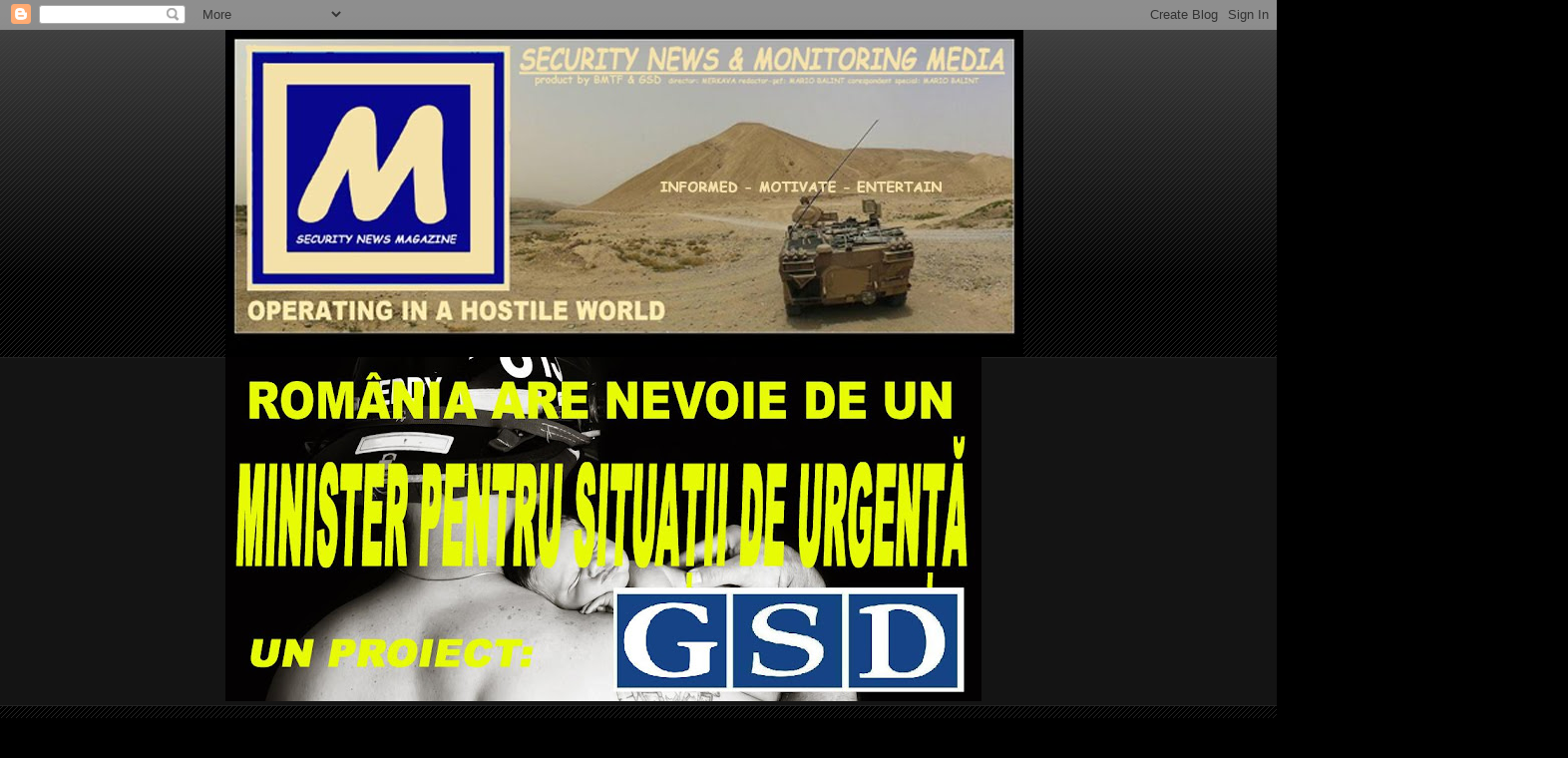

--- FILE ---
content_type: text/html; charset=UTF-8
request_url: https://blackopssecurity.blogspot.com/2012/08/o-jurnalista-japoneza-ucisa-la-alep.html
body_size: 21807
content:
<!DOCTYPE html>
<html class='v2' dir='ltr' lang='ro'>
<head>
<link href='https://www.blogger.com/static/v1/widgets/335934321-css_bundle_v2.css' rel='stylesheet' type='text/css'/>
<meta content='width=1100' name='viewport'/>
<meta content='text/html; charset=UTF-8' http-equiv='Content-Type'/>
<meta content='blogger' name='generator'/>
<link href='https://blackopssecurity.blogspot.com/favicon.ico' rel='icon' type='image/x-icon'/>
<link href='http://blackopssecurity.blogspot.com/2012/08/o-jurnalista-japoneza-ucisa-la-alep.html' rel='canonical'/>
<link rel="alternate" type="application/atom+xml" title="M - MARIO SECURITY BLOG - Atom" href="https://blackopssecurity.blogspot.com/feeds/posts/default" />
<link rel="alternate" type="application/rss+xml" title="M - MARIO SECURITY BLOG - RSS" href="https://blackopssecurity.blogspot.com/feeds/posts/default?alt=rss" />
<link rel="service.post" type="application/atom+xml" title="M - MARIO SECURITY BLOG - Atom" href="https://www.blogger.com/feeds/6574152736523140833/posts/default" />

<link rel="alternate" type="application/atom+xml" title="M - MARIO SECURITY BLOG - Atom" href="https://blackopssecurity.blogspot.com/feeds/6535401861474220660/comments/default" />
<!--Can't find substitution for tag [blog.ieCssRetrofitLinks]-->
<link href='https://blogger.googleusercontent.com/img/b/R29vZ2xl/AVvXsEjbEauiEDjlFTCb3mTew031V4-UiGpLt4AuQfKdaKClkGDJ0lUc7WcOsJA591PGPnASgPr1kukDRacAQtLs5Qpz-Lfm2WGE2QpI3RIXpZuTc0MRqIv0cT6dePNMpVLdRJtfL81rlrkDql1i/s400/erotic_photographer_14_by_ernestog2-d4w7nio.jpg' rel='image_src'/>
<meta content='http://blackopssecurity.blogspot.com/2012/08/o-jurnalista-japoneza-ucisa-la-alep.html' property='og:url'/>
<meta content='O jurnalistă japoneză ucisă la Alep, alţi trei reporteri daţi dispăruţi (ONG)' property='og:title'/>
<meta content='  Damasc, 21 aug /Agerpres/ - O ziaristă japoneză a fost ucisă joi în timp ce se afla în misiune la Alep, iar alţi doi reporteri arabi şi un...' property='og:description'/>
<meta content='https://blogger.googleusercontent.com/img/b/R29vZ2xl/AVvXsEjbEauiEDjlFTCb3mTew031V4-UiGpLt4AuQfKdaKClkGDJ0lUc7WcOsJA591PGPnASgPr1kukDRacAQtLs5Qpz-Lfm2WGE2QpI3RIXpZuTc0MRqIv0cT6dePNMpVLdRJtfL81rlrkDql1i/w1200-h630-p-k-no-nu/erotic_photographer_14_by_ernestog2-d4w7nio.jpg' property='og:image'/>
<title>M - MARIO SECURITY BLOG: O jurnalistă japoneză ucisă la Alep, alţi trei reporteri daţi dispăruţi (ONG)</title>
<style id='page-skin-1' type='text/css'><!--
/*
-----------------------------------------------
Blogger Template Style
Name:     Awesome Inc.
Designer: Tina Chen
URL:      tinachen.org
----------------------------------------------- */
/* Content
----------------------------------------------- */
body {
font: normal normal 13px Arial, Tahoma, Helvetica, FreeSans, sans-serif;
color: #ffffff;
background: #000000 url(//www.blogblog.com/1kt/awesomeinc/body_background_dark.png) repeat scroll top left;
}
html body .content-outer {
min-width: 0;
max-width: 100%;
width: 100%;
}
a:link {
text-decoration: none;
color: #888888;
}
a:visited {
text-decoration: none;
color: #444444;
}
a:hover {
text-decoration: underline;
color: #cccccc;
}
.body-fauxcolumn-outer .cap-top {
position: absolute;
z-index: 1;
height: 276px;
width: 100%;
background: transparent url(//www.blogblog.com/1kt/awesomeinc/body_gradient_dark.png) repeat-x scroll top left;
_background-image: none;
}
/* Columns
----------------------------------------------- */
.content-inner {
padding: 0;
}
.header-inner .section {
margin: 0 16px;
}
.tabs-inner .section {
margin: 0 16px;
}
.main-inner {
padding-top: 30px;
}
.main-inner .column-center-inner,
.main-inner .column-left-inner,
.main-inner .column-right-inner {
padding: 0 5px;
}
*+html body .main-inner .column-center-inner {
margin-top: -30px;
}
#layout .main-inner .column-center-inner {
margin-top: 0;
}
/* Header
----------------------------------------------- */
.header-outer {
margin: 0 0 0 0;
background: transparent none repeat scroll 0 0;
}
.Header h1 {
font: normal bold 40px Arial, Tahoma, Helvetica, FreeSans, sans-serif;
color: #ffffff;
text-shadow: 0 0 -1px #000000;
}
.Header h1 a {
color: #ffffff;
}
.Header .description {
font: normal normal 14px Arial, Tahoma, Helvetica, FreeSans, sans-serif;
color: #ffffff;
}
.header-inner .Header .titlewrapper,
.header-inner .Header .descriptionwrapper {
padding-left: 0;
padding-right: 0;
margin-bottom: 0;
}
.header-inner .Header .titlewrapper {
padding-top: 22px;
}
/* Tabs
----------------------------------------------- */
.tabs-outer {
overflow: hidden;
position: relative;
background: #141414 none repeat scroll 0 0;
}
#layout .tabs-outer {
overflow: visible;
}
.tabs-cap-top, .tabs-cap-bottom {
position: absolute;
width: 100%;
border-top: 1px solid #222222;
}
.tabs-cap-bottom {
bottom: 0;
}
.tabs-inner .widget li a {
display: inline-block;
margin: 0;
padding: .6em 1.5em;
font: normal bold 14px Arial, Tahoma, Helvetica, FreeSans, sans-serif;
color: #ffffff;
border-top: 1px solid #222222;
border-bottom: 1px solid #222222;
border-left: 1px solid #222222;
height: 16px;
line-height: 16px;
}
.tabs-inner .widget li:last-child a {
border-right: 1px solid #222222;
}
.tabs-inner .widget li.selected a, .tabs-inner .widget li a:hover {
background: #444444 none repeat-x scroll 0 -100px;
color: #ffffff;
}
/* Headings
----------------------------------------------- */
h2 {
font: normal bold 14px Arial, Tahoma, Helvetica, FreeSans, sans-serif;
color: #ffffff;
}
/* Widgets
----------------------------------------------- */
.main-inner .section {
margin: 0 27px;
padding: 0;
}
.main-inner .column-left-outer,
.main-inner .column-right-outer {
margin-top: 0;
}
#layout .main-inner .column-left-outer,
#layout .main-inner .column-right-outer {
margin-top: 0;
}
.main-inner .column-left-inner,
.main-inner .column-right-inner {
background: transparent none repeat 0 0;
-moz-box-shadow: 0 0 0 rgba(0, 0, 0, .2);
-webkit-box-shadow: 0 0 0 rgba(0, 0, 0, .2);
-goog-ms-box-shadow: 0 0 0 rgba(0, 0, 0, .2);
box-shadow: 0 0 0 rgba(0, 0, 0, .2);
-moz-border-radius: 0;
-webkit-border-radius: 0;
-goog-ms-border-radius: 0;
border-radius: 0;
}
#layout .main-inner .column-left-inner,
#layout .main-inner .column-right-inner {
margin-top: 0;
}
.sidebar .widget {
font: normal normal 14px Arial, Tahoma, Helvetica, FreeSans, sans-serif;
color: #ffffff;
}
.sidebar .widget a:link {
color: #888888;
}
.sidebar .widget a:visited {
color: #444444;
}
.sidebar .widget a:hover {
color: #cccccc;
}
.sidebar .widget h2 {
text-shadow: 0 0 -1px #000000;
}
.main-inner .widget {
background-color: #141414;
border: 1px solid #222222;
padding: 0 15px 15px;
margin: 20px -16px;
-moz-box-shadow: 0 0 0 rgba(0, 0, 0, .2);
-webkit-box-shadow: 0 0 0 rgba(0, 0, 0, .2);
-goog-ms-box-shadow: 0 0 0 rgba(0, 0, 0, .2);
box-shadow: 0 0 0 rgba(0, 0, 0, .2);
-moz-border-radius: 0;
-webkit-border-radius: 0;
-goog-ms-border-radius: 0;
border-radius: 0;
}
.main-inner .widget h2 {
margin: 0 -15px;
padding: .6em 15px .5em;
border-bottom: 1px solid #000000;
}
.footer-inner .widget h2 {
padding: 0 0 .4em;
border-bottom: 1px solid #000000;
}
.main-inner .widget h2 + div, .footer-inner .widget h2 + div {
border-top: 1px solid #222222;
padding-top: 8px;
}
.main-inner .widget .widget-content {
margin: 0 -15px;
padding: 7px 15px 0;
}
.main-inner .widget ul, .main-inner .widget #ArchiveList ul.flat {
margin: -8px -15px 0;
padding: 0;
list-style: none;
}
.main-inner .widget #ArchiveList {
margin: -8px 0 0;
}
.main-inner .widget ul li, .main-inner .widget #ArchiveList ul.flat li {
padding: .5em 15px;
text-indent: 0;
color: #666666;
border-top: 1px solid #222222;
border-bottom: 1px solid #000000;
}
.main-inner .widget #ArchiveList ul li {
padding-top: .25em;
padding-bottom: .25em;
}
.main-inner .widget ul li:first-child, .main-inner .widget #ArchiveList ul.flat li:first-child {
border-top: none;
}
.main-inner .widget ul li:last-child, .main-inner .widget #ArchiveList ul.flat li:last-child {
border-bottom: none;
}
.post-body {
position: relative;
}
.main-inner .widget .post-body ul {
padding: 0 2.5em;
margin: .5em 0;
list-style: disc;
}
.main-inner .widget .post-body ul li {
padding: 0.25em 0;
margin-bottom: .25em;
color: #ffffff;
border: none;
}
.footer-inner .widget ul {
padding: 0;
list-style: none;
}
.widget .zippy {
color: #666666;
}
/* Posts
----------------------------------------------- */
body .main-inner .Blog {
padding: 0;
margin-bottom: 1em;
background-color: transparent;
border: none;
-moz-box-shadow: 0 0 0 rgba(0, 0, 0, 0);
-webkit-box-shadow: 0 0 0 rgba(0, 0, 0, 0);
-goog-ms-box-shadow: 0 0 0 rgba(0, 0, 0, 0);
box-shadow: 0 0 0 rgba(0, 0, 0, 0);
}
.main-inner .section:last-child .Blog:last-child {
padding: 0;
margin-bottom: 1em;
}
.main-inner .widget h2.date-header {
margin: 0 -15px 1px;
padding: 0 0 0 0;
font: normal normal 14px Arial, Tahoma, Helvetica, FreeSans, sans-serif;
color: #666666;
background: transparent none no-repeat scroll top left;
border-top: 0 solid #222222;
border-bottom: 1px solid #000000;
-moz-border-radius-topleft: 0;
-moz-border-radius-topright: 0;
-webkit-border-top-left-radius: 0;
-webkit-border-top-right-radius: 0;
border-top-left-radius: 0;
border-top-right-radius: 0;
position: static;
bottom: 100%;
right: 15px;
text-shadow: 0 0 -1px #000000;
}
.main-inner .widget h2.date-header span {
font: normal normal 14px Arial, Tahoma, Helvetica, FreeSans, sans-serif;
display: block;
padding: .5em 15px;
border-left: 0 solid #222222;
border-right: 0 solid #222222;
}
.date-outer {
position: relative;
margin: 30px 0 20px;
padding: 0 15px;
background-color: #141414;
border: 1px solid #222222;
-moz-box-shadow: 0 0 0 rgba(0, 0, 0, .2);
-webkit-box-shadow: 0 0 0 rgba(0, 0, 0, .2);
-goog-ms-box-shadow: 0 0 0 rgba(0, 0, 0, .2);
box-shadow: 0 0 0 rgba(0, 0, 0, .2);
-moz-border-radius: 0;
-webkit-border-radius: 0;
-goog-ms-border-radius: 0;
border-radius: 0;
}
.date-outer:first-child {
margin-top: 0;
}
.date-outer:last-child {
margin-bottom: 20px;
-moz-border-radius-bottomleft: 0;
-moz-border-radius-bottomright: 0;
-webkit-border-bottom-left-radius: 0;
-webkit-border-bottom-right-radius: 0;
-goog-ms-border-bottom-left-radius: 0;
-goog-ms-border-bottom-right-radius: 0;
border-bottom-left-radius: 0;
border-bottom-right-radius: 0;
}
.date-posts {
margin: 0 -15px;
padding: 0 15px;
clear: both;
}
.post-outer, .inline-ad {
border-top: 1px solid #222222;
margin: 0 -15px;
padding: 15px 15px;
}
.post-outer {
padding-bottom: 10px;
}
.post-outer:first-child {
padding-top: 0;
border-top: none;
}
.post-outer:last-child, .inline-ad:last-child {
border-bottom: none;
}
.post-body {
position: relative;
}
.post-body img {
padding: 8px;
background: #222222;
border: 1px solid transparent;
-moz-box-shadow: 0 0 0 rgba(0, 0, 0, .2);
-webkit-box-shadow: 0 0 0 rgba(0, 0, 0, .2);
box-shadow: 0 0 0 rgba(0, 0, 0, .2);
-moz-border-radius: 0;
-webkit-border-radius: 0;
border-radius: 0;
}
h3.post-title, h4 {
font: normal bold 22px Arial, Tahoma, Helvetica, FreeSans, sans-serif;
color: #ffffff;
}
h3.post-title a {
font: normal bold 22px Arial, Tahoma, Helvetica, FreeSans, sans-serif;
color: #ffffff;
}
h3.post-title a:hover {
color: #cccccc;
text-decoration: underline;
}
.post-header {
margin: 0 0 1em;
}
.post-body {
line-height: 1.4;
}
.post-outer h2 {
color: #ffffff;
}
.post-footer {
margin: 1.5em 0 0;
}
#blog-pager {
padding: 15px;
font-size: 120%;
background-color: #141414;
border: 1px solid #222222;
-moz-box-shadow: 0 0 0 rgba(0, 0, 0, .2);
-webkit-box-shadow: 0 0 0 rgba(0, 0, 0, .2);
-goog-ms-box-shadow: 0 0 0 rgba(0, 0, 0, .2);
box-shadow: 0 0 0 rgba(0, 0, 0, .2);
-moz-border-radius: 0;
-webkit-border-radius: 0;
-goog-ms-border-radius: 0;
border-radius: 0;
-moz-border-radius-topleft: 0;
-moz-border-radius-topright: 0;
-webkit-border-top-left-radius: 0;
-webkit-border-top-right-radius: 0;
-goog-ms-border-top-left-radius: 0;
-goog-ms-border-top-right-radius: 0;
border-top-left-radius: 0;
border-top-right-radius-topright: 0;
margin-top: 1em;
}
.blog-feeds, .post-feeds {
margin: 1em 0;
text-align: center;
color: #ffffff;
}
.blog-feeds a, .post-feeds a {
color: #888888;
}
.blog-feeds a:visited, .post-feeds a:visited {
color: #444444;
}
.blog-feeds a:hover, .post-feeds a:hover {
color: #cccccc;
}
.post-outer .comments {
margin-top: 2em;
}
/* Comments
----------------------------------------------- */
.comments .comments-content .icon.blog-author {
background-repeat: no-repeat;
background-image: url([data-uri]);
}
.comments .comments-content .loadmore a {
border-top: 1px solid #222222;
border-bottom: 1px solid #222222;
}
.comments .continue {
border-top: 2px solid #222222;
}
/* Footer
----------------------------------------------- */
.footer-outer {
margin: -0 0 -1px;
padding: 0 0 0;
color: #ffffff;
overflow: hidden;
}
.footer-fauxborder-left {
border-top: 1px solid #222222;
background: #141414 none repeat scroll 0 0;
-moz-box-shadow: 0 0 0 rgba(0, 0, 0, .2);
-webkit-box-shadow: 0 0 0 rgba(0, 0, 0, .2);
-goog-ms-box-shadow: 0 0 0 rgba(0, 0, 0, .2);
box-shadow: 0 0 0 rgba(0, 0, 0, .2);
margin: 0 -0;
}
/* Mobile
----------------------------------------------- */
body.mobile {
background-size: auto;
}
.mobile .body-fauxcolumn-outer {
background: transparent none repeat scroll top left;
}
*+html body.mobile .main-inner .column-center-inner {
margin-top: 0;
}
.mobile .main-inner .widget {
padding: 0 0 15px;
}
.mobile .main-inner .widget h2 + div,
.mobile .footer-inner .widget h2 + div {
border-top: none;
padding-top: 0;
}
.mobile .footer-inner .widget h2 {
padding: 0.5em 0;
border-bottom: none;
}
.mobile .main-inner .widget .widget-content {
margin: 0;
padding: 7px 0 0;
}
.mobile .main-inner .widget ul,
.mobile .main-inner .widget #ArchiveList ul.flat {
margin: 0 -15px 0;
}
.mobile .main-inner .widget h2.date-header {
right: 0;
}
.mobile .date-header span {
padding: 0.4em 0;
}
.mobile .date-outer:first-child {
margin-bottom: 0;
border: 1px solid #222222;
-moz-border-radius-topleft: 0;
-moz-border-radius-topright: 0;
-webkit-border-top-left-radius: 0;
-webkit-border-top-right-radius: 0;
-goog-ms-border-top-left-radius: 0;
-goog-ms-border-top-right-radius: 0;
border-top-left-radius: 0;
border-top-right-radius: 0;
}
.mobile .date-outer {
border-color: #222222;
border-width: 0 1px 1px;
}
.mobile .date-outer:last-child {
margin-bottom: 0;
}
.mobile .main-inner {
padding: 0;
}
.mobile .header-inner .section {
margin: 0;
}
.mobile .post-outer, .mobile .inline-ad {
padding: 5px 0;
}
.mobile .tabs-inner .section {
margin: 0 10px;
}
.mobile .main-inner .widget h2 {
margin: 0;
padding: 0;
}
.mobile .main-inner .widget h2.date-header span {
padding: 0;
}
.mobile .main-inner .widget .widget-content {
margin: 0;
padding: 7px 0 0;
}
.mobile #blog-pager {
border: 1px solid transparent;
background: #141414 none repeat scroll 0 0;
}
.mobile .main-inner .column-left-inner,
.mobile .main-inner .column-right-inner {
background: transparent none repeat 0 0;
-moz-box-shadow: none;
-webkit-box-shadow: none;
-goog-ms-box-shadow: none;
box-shadow: none;
}
.mobile .date-posts {
margin: 0;
padding: 0;
}
.mobile .footer-fauxborder-left {
margin: 0;
border-top: inherit;
}
.mobile .main-inner .section:last-child .Blog:last-child {
margin-bottom: 0;
}
.mobile-index-contents {
color: #ffffff;
}
.mobile .mobile-link-button {
background: #888888 none repeat scroll 0 0;
}
.mobile-link-button a:link, .mobile-link-button a:visited {
color: #ffffff;
}
.mobile .tabs-inner .PageList .widget-content {
background: transparent;
border-top: 1px solid;
border-color: #222222;
color: #ffffff;
}
.mobile .tabs-inner .PageList .widget-content .pagelist-arrow {
border-left: 1px solid #222222;
}

--></style>
<style id='template-skin-1' type='text/css'><!--
body {
min-width: 860px;
}
.content-outer, .content-fauxcolumn-outer, .region-inner {
min-width: 860px;
max-width: 860px;
_width: 860px;
}
.main-inner .columns {
padding-left: 0px;
padding-right: 260px;
}
.main-inner .fauxcolumn-center-outer {
left: 0px;
right: 260px;
/* IE6 does not respect left and right together */
_width: expression(this.parentNode.offsetWidth -
parseInt("0px") -
parseInt("260px") + 'px');
}
.main-inner .fauxcolumn-left-outer {
width: 0px;
}
.main-inner .fauxcolumn-right-outer {
width: 260px;
}
.main-inner .column-left-outer {
width: 0px;
right: 100%;
margin-left: -0px;
}
.main-inner .column-right-outer {
width: 260px;
margin-right: -260px;
}
#layout {
min-width: 0;
}
#layout .content-outer {
min-width: 0;
width: 800px;
}
#layout .region-inner {
min-width: 0;
width: auto;
}
body#layout div.add_widget {
padding: 8px;
}
body#layout div.add_widget a {
margin-left: 32px;
}
--></style>
<link href='https://www.blogger.com/dyn-css/authorization.css?targetBlogID=6574152736523140833&amp;zx=a1646f58-c89b-4b12-b18f-fa28f232296c' media='none' onload='if(media!=&#39;all&#39;)media=&#39;all&#39;' rel='stylesheet'/><noscript><link href='https://www.blogger.com/dyn-css/authorization.css?targetBlogID=6574152736523140833&amp;zx=a1646f58-c89b-4b12-b18f-fa28f232296c' rel='stylesheet'/></noscript>
<meta name='google-adsense-platform-account' content='ca-host-pub-1556223355139109'/>
<meta name='google-adsense-platform-domain' content='blogspot.com'/>

</head>
<body class='loading variant-dark'>
<div class='navbar section' id='navbar' name='Navbar'><div class='widget Navbar' data-version='1' id='Navbar1'><script type="text/javascript">
    function setAttributeOnload(object, attribute, val) {
      if(window.addEventListener) {
        window.addEventListener('load',
          function(){ object[attribute] = val; }, false);
      } else {
        window.attachEvent('onload', function(){ object[attribute] = val; });
      }
    }
  </script>
<div id="navbar-iframe-container"></div>
<script type="text/javascript" src="https://apis.google.com/js/platform.js"></script>
<script type="text/javascript">
      gapi.load("gapi.iframes:gapi.iframes.style.bubble", function() {
        if (gapi.iframes && gapi.iframes.getContext) {
          gapi.iframes.getContext().openChild({
              url: 'https://www.blogger.com/navbar/6574152736523140833?po\x3d6535401861474220660\x26origin\x3dhttps://blackopssecurity.blogspot.com',
              where: document.getElementById("navbar-iframe-container"),
              id: "navbar-iframe"
          });
        }
      });
    </script><script type="text/javascript">
(function() {
var script = document.createElement('script');
script.type = 'text/javascript';
script.src = '//pagead2.googlesyndication.com/pagead/js/google_top_exp.js';
var head = document.getElementsByTagName('head')[0];
if (head) {
head.appendChild(script);
}})();
</script>
</div></div>
<div class='body-fauxcolumns'>
<div class='fauxcolumn-outer body-fauxcolumn-outer'>
<div class='cap-top'>
<div class='cap-left'></div>
<div class='cap-right'></div>
</div>
<div class='fauxborder-left'>
<div class='fauxborder-right'></div>
<div class='fauxcolumn-inner'>
</div>
</div>
<div class='cap-bottom'>
<div class='cap-left'></div>
<div class='cap-right'></div>
</div>
</div>
</div>
<div class='content'>
<div class='content-fauxcolumns'>
<div class='fauxcolumn-outer content-fauxcolumn-outer'>
<div class='cap-top'>
<div class='cap-left'></div>
<div class='cap-right'></div>
</div>
<div class='fauxborder-left'>
<div class='fauxborder-right'></div>
<div class='fauxcolumn-inner'>
</div>
</div>
<div class='cap-bottom'>
<div class='cap-left'></div>
<div class='cap-right'></div>
</div>
</div>
</div>
<div class='content-outer'>
<div class='content-cap-top cap-top'>
<div class='cap-left'></div>
<div class='cap-right'></div>
</div>
<div class='fauxborder-left content-fauxborder-left'>
<div class='fauxborder-right content-fauxborder-right'></div>
<div class='content-inner'>
<header>
<div class='header-outer'>
<div class='header-cap-top cap-top'>
<div class='cap-left'></div>
<div class='cap-right'></div>
</div>
<div class='fauxborder-left header-fauxborder-left'>
<div class='fauxborder-right header-fauxborder-right'></div>
<div class='region-inner header-inner'>
<div class='header section' id='header' name='Antet'><div class='widget Header' data-version='1' id='Header1'>
<div id='header-inner'>
<a href='https://blackopssecurity.blogspot.com/' style='display: block'>
<img alt='M - MARIO SECURITY BLOG' height='328px; ' id='Header1_headerimg' src='https://blogger.googleusercontent.com/img/b/R29vZ2xl/AVvXsEhSg6_oHTjmeVRn39boTOc7YSJTdotxz9rOI3VPxwtKQtNBIUfHwukaSvK366eRycDnutL1NJJ04tzl1L7VlJfp-AkBLCawvHVMyC3xLL5u_oEJP7-kWmk753dZjCzrP96pF8ui9UQ9MnVB/s1600/mario+blog+4+copy.jpg' style='display: block' width='800px; '/>
</a>
</div>
</div></div>
</div>
</div>
<div class='header-cap-bottom cap-bottom'>
<div class='cap-left'></div>
<div class='cap-right'></div>
</div>
</div>
</header>
<div class='tabs-outer'>
<div class='tabs-cap-top cap-top'>
<div class='cap-left'></div>
<div class='cap-right'></div>
</div>
<div class='fauxborder-left tabs-fauxborder-left'>
<div class='fauxborder-right tabs-fauxborder-right'></div>
<div class='region-inner tabs-inner'>
<div class='tabs section' id='crosscol' name='Coloana transversală'><div class='widget Image' data-version='1' id='Image9'>
<div class='widget-content'>
<a href='http://grupulpentrusecuritate.blogspot.ro/'>
<img alt='' height='345' id='Image9_img' src='https://blogger.googleusercontent.com/img/b/R29vZ2xl/AVvXsEgHBWYBKSIScaJZ846IryK0TzrqNTWg79rmMfGGpVPZJfDALXjVkS9YgcbqD2Xy1nwkPdYPKpMExDG4FF_9HdIE0DYuU_tBTB2iUwA-Z64n_Upvvig59_OtFYE4Xtfkgh7AZDf-EAundcnt/s758/BANNER+GSD.jpg' width='758'/>
</a>
<br/>
</div>
<div class='clear'></div>
</div></div>
<div class='tabs no-items section' id='crosscol-overflow' name='Cross-Column 2'></div>
</div>
</div>
<div class='tabs-cap-bottom cap-bottom'>
<div class='cap-left'></div>
<div class='cap-right'></div>
</div>
</div>
<div class='main-outer'>
<div class='main-cap-top cap-top'>
<div class='cap-left'></div>
<div class='cap-right'></div>
</div>
<div class='fauxborder-left main-fauxborder-left'>
<div class='fauxborder-right main-fauxborder-right'></div>
<div class='region-inner main-inner'>
<div class='columns fauxcolumns'>
<div class='fauxcolumn-outer fauxcolumn-center-outer'>
<div class='cap-top'>
<div class='cap-left'></div>
<div class='cap-right'></div>
</div>
<div class='fauxborder-left'>
<div class='fauxborder-right'></div>
<div class='fauxcolumn-inner'>
</div>
</div>
<div class='cap-bottom'>
<div class='cap-left'></div>
<div class='cap-right'></div>
</div>
</div>
<div class='fauxcolumn-outer fauxcolumn-left-outer'>
<div class='cap-top'>
<div class='cap-left'></div>
<div class='cap-right'></div>
</div>
<div class='fauxborder-left'>
<div class='fauxborder-right'></div>
<div class='fauxcolumn-inner'>
</div>
</div>
<div class='cap-bottom'>
<div class='cap-left'></div>
<div class='cap-right'></div>
</div>
</div>
<div class='fauxcolumn-outer fauxcolumn-right-outer'>
<div class='cap-top'>
<div class='cap-left'></div>
<div class='cap-right'></div>
</div>
<div class='fauxborder-left'>
<div class='fauxborder-right'></div>
<div class='fauxcolumn-inner'>
</div>
</div>
<div class='cap-bottom'>
<div class='cap-left'></div>
<div class='cap-right'></div>
</div>
</div>
<!-- corrects IE6 width calculation -->
<div class='columns-inner'>
<div class='column-center-outer'>
<div class='column-center-inner'>
<div class='main section' id='main' name='Număr de telefon principal'><div class='widget Blog' data-version='1' id='Blog1'>
<div class='blog-posts hfeed'>

          <div class="date-outer">
        
<h2 class='date-header'><span>marți, 21 august 2012</span></h2>

          <div class="date-posts">
        
<div class='post-outer'>
<div class='post hentry uncustomized-post-template' itemprop='blogPost' itemscope='itemscope' itemtype='http://schema.org/BlogPosting'>
<meta content='https://blogger.googleusercontent.com/img/b/R29vZ2xl/AVvXsEjbEauiEDjlFTCb3mTew031V4-UiGpLt4AuQfKdaKClkGDJ0lUc7WcOsJA591PGPnASgPr1kukDRacAQtLs5Qpz-Lfm2WGE2QpI3RIXpZuTc0MRqIv0cT6dePNMpVLdRJtfL81rlrkDql1i/s400/erotic_photographer_14_by_ernestog2-d4w7nio.jpg' itemprop='image_url'/>
<meta content='6574152736523140833' itemprop='blogId'/>
<meta content='6535401861474220660' itemprop='postId'/>
<a name='6535401861474220660'></a>
<h3 class='post-title entry-title' itemprop='name'>
O jurnalistă japoneză ucisă la Alep, alţi trei reporteri daţi dispăruţi (ONG)
</h3>
<div class='post-header'>
<div class='post-header-line-1'></div>
</div>
<div class='post-body entry-content' id='post-body-6535401861474220660' itemprop='description articleBody'>
<div class="separator" style="clear: both; text-align: center;">
<a href="https://blogger.googleusercontent.com/img/b/R29vZ2xl/AVvXsEjbEauiEDjlFTCb3mTew031V4-UiGpLt4AuQfKdaKClkGDJ0lUc7WcOsJA591PGPnASgPr1kukDRacAQtLs5Qpz-Lfm2WGE2QpI3RIXpZuTc0MRqIv0cT6dePNMpVLdRJtfL81rlrkDql1i/s1600/erotic_photographer_14_by_ernestog2-d4w7nio.jpg" imageanchor="1" style="margin-left:1em; margin-right:1em"><img border="0" height="400" src="https://blogger.googleusercontent.com/img/b/R29vZ2xl/AVvXsEjbEauiEDjlFTCb3mTew031V4-UiGpLt4AuQfKdaKClkGDJ0lUc7WcOsJA591PGPnASgPr1kukDRacAQtLs5Qpz-Lfm2WGE2QpI3RIXpZuTc0MRqIv0cT6dePNMpVLdRJtfL81rlrkDql1i/s400/erotic_photographer_14_by_ernestog2-d4w7nio.jpg" width="321" /></a></div>
Damasc, 21 aug /Agerpres/ - O ziaristă japoneză a fost ucisă joi în timp ce se afla în misiune la Alep, iar alţi doi reporteri arabi şi un al treilea turc au fost daţi dispăruţi în acest oraş, la doilea ca mărime din Siria, a informat Observatorul sirian pentru drepturile omului, citat de AFP.

Jurnalista japoneză şi-a pierdut viaţa la Suleiman al-Halabi, cartier din zona de est a Alepului unde luni dimineaţă au izbucnit confruntări violente între trupele fidele regimului şi insurgenţi.

ONG-ul, cu sediul în Marea Britanie, nu a precizat pentru ce mass-media lucrau ziariştii amintiţi, dar a făcut cunoscut că unul dintre cei doi reporteri arabi era o libaneză, iar celălalt un jurnalist arab corespondent al unui grup de presă american.

O înregistrare video publicată de rebeli pe YouTube arată corpul unei femei întinse într-o sală şi prezentată ca ziarista japoneză ucisă de membri ai 'shabiha' (miliţiile fidele Damascului). Pe braţul său drept se vede o rană profundă, iar alături de ea se află un bărbat cu trăsături asiatice care pare să solicite ajutorul unui medic.

AFP nu a fost în măsură să confirme în mod independent aceste informaţii şi nici autenticitatea înregistrării video.

Ministerul de Externe japonez a confirmat marţi dimineaţa moartea unei jurmaliste japoneze care relata luptele din oraşul sirian Alep, potrivit AFP.
"Am primit confirmarea că este vorba despre Mika Yamamoto", în vârstă de 45 de ani, potrivit unui oficial al Ministerului japonez de Externe.
Un bărbat care o însoţea a identificat cadavrul, a adăugat oficialul.
Agenţia de presă Kyodo a susţinut anterior că ambasada Japoniei în Siria, aflată în acest moment în Iordania, confirmase anterior decesul jurnalistei Mika Yamamoto. Nici oficialul şi nici agenţia de presă nu au precizat numele angajatorului jurnalistei.
Potrivit primelor informaţii trimise de către militanţi sirieni prin intermediul Observatorului Sirian pentru Drepturile Omului (OSDO), jurnalista japoneză a fost rănită grav luni în timp ce relata confruntările dintr-un cartier al oraşului Alep.
Citat de Kyodo, un angajat al unui hotel din oraşul turc Kilis, de la frontiera siriană, a susţinut că doi japonezi - un bărbat şi o femeie - au părăsit clădirea luni dimineaţă afirmând că vor merge în Siria. Potrivit angajatului, ei şi-au lăsat bagajele la hotel.


<div style='clear: both;'></div>
</div>
<div class='post-footer'>
<div class='post-footer-line post-footer-line-1'>
<span class='post-author vcard'>
Publicat de
<span class='fn' itemprop='author' itemscope='itemscope' itemtype='http://schema.org/Person'>
<meta content='https://www.blogger.com/profile/00178793422413570489' itemprop='url'/>
<a class='g-profile' href='https://www.blogger.com/profile/00178793422413570489' rel='author' title='author profile'>
<span itemprop='name'>BLACK OPS</span>
</a>
</span>
</span>
<span class='post-timestamp'>
la
<meta content='http://blackopssecurity.blogspot.com/2012/08/o-jurnalista-japoneza-ucisa-la-alep.html' itemprop='url'/>
<a class='timestamp-link' href='https://blackopssecurity.blogspot.com/2012/08/o-jurnalista-japoneza-ucisa-la-alep.html' rel='bookmark' title='permanent link'><abbr class='published' itemprop='datePublished' title='2012-08-21T07:43:00+03:00'>07:43</abbr></a>
</span>
<span class='post-comment-link'>
</span>
<span class='post-icons'>
<span class='item-action'>
<a href='https://www.blogger.com/email-post/6574152736523140833/6535401861474220660' title='Trimiteți postarea prin e-mail'>
<img alt='' class='icon-action' height='13' src='https://resources.blogblog.com/img/icon18_email.gif' width='18'/>
</a>
</span>
<span class='item-control blog-admin pid-363984645'>
<a href='https://www.blogger.com/post-edit.g?blogID=6574152736523140833&postID=6535401861474220660&from=pencil' title='Editați postarea'>
<img alt='' class='icon-action' height='18' src='https://resources.blogblog.com/img/icon18_edit_allbkg.gif' width='18'/>
</a>
</span>
</span>
<div class='post-share-buttons goog-inline-block'>
</div>
</div>
<div class='post-footer-line post-footer-line-2'>
<span class='post-labels'>
Etichete:
<a href='https://blackopssecurity.blogspot.com/search/label/JURNALISM' rel='tag'>JURNALISM</a>,
<a href='https://blackopssecurity.blogspot.com/search/label/Siria' rel='tag'>Siria</a>
</span>
</div>
<div class='post-footer-line post-footer-line-3'>
<span class='post-location'>
</span>
</div>
</div>
</div>
<div class='comments' id='comments'>
<a name='comments'></a>
<h4>Niciun comentariu:</h4>
<div id='Blog1_comments-block-wrapper'>
<dl class='avatar-comment-indent' id='comments-block'>
</dl>
</div>
<p class='comment-footer'>
<div class='comment-form'>
<a name='comment-form'></a>
<h4 id='comment-post-message'>Trimiteți un comentariu</h4>
<p>
</p>
<a href='https://www.blogger.com/comment/frame/6574152736523140833?po=6535401861474220660&hl=ro&saa=85391&origin=https://blackopssecurity.blogspot.com' id='comment-editor-src'></a>
<iframe allowtransparency='true' class='blogger-iframe-colorize blogger-comment-from-post' frameborder='0' height='410px' id='comment-editor' name='comment-editor' src='' width='100%'></iframe>
<script src='https://www.blogger.com/static/v1/jsbin/2830521187-comment_from_post_iframe.js' type='text/javascript'></script>
<script type='text/javascript'>
      BLOG_CMT_createIframe('https://www.blogger.com/rpc_relay.html');
    </script>
</div>
</p>
</div>
</div>

        </div></div>
      
</div>
<div class='blog-pager' id='blog-pager'>
<span id='blog-pager-newer-link'>
<a class='blog-pager-newer-link' href='https://blackopssecurity.blogspot.com/2012/08/corneliu-dobritoiu-cine-este-sef-al.html' id='Blog1_blog-pager-newer-link' title='Postare mai nouă'>Postare mai nouă</a>
</span>
<span id='blog-pager-older-link'>
<a class='blog-pager-older-link' href='https://blackopssecurity.blogspot.com/2012/08/turcia-8-morti-50-de-raniti-intr-un.html' id='Blog1_blog-pager-older-link' title='Postare mai veche'>Postare mai veche</a>
</span>
<a class='home-link' href='https://blackopssecurity.blogspot.com/'>Pagina de pornire</a>
</div>
<div class='clear'></div>
<div class='post-feeds'>
<div class='feed-links'>
Abonați-vă la:
<a class='feed-link' href='https://blackopssecurity.blogspot.com/feeds/6535401861474220660/comments/default' target='_blank' type='application/atom+xml'>Postare comentarii (Atom)</a>
</div>
</div>
</div></div>
</div>
</div>
<div class='column-left-outer'>
<div class='column-left-inner'>
<aside>
</aside>
</div>
</div>
<div class='column-right-outer'>
<div class='column-right-inner'>
<aside>
<div class='sidebar section' id='sidebar-right-1'><div class='widget Image' data-version='1' id='Image10'>
<h2>REŞIŢA</h2>
<div class='widget-content'>
<a href='http://www.primaria-resita.ro/portal/portal.nsf/Index/100?OpenDocument'>
<img alt='REŞIŢA' height='250' id='Image10_img' src='https://blogger.googleusercontent.com/img/b/R29vZ2xl/AVvXsEgp0dwWfhWDkQy9C7aLz8lPywylA4jtJltQK1U7o9VwJ0FDqzAke544TvN_lRSC9kUuPsqaIhSA5gFioXd26YqlfAlRpCLdzqygbuHA6f4DTw5_RB0AAm5_In2gV5Dn5EwIQ1Wxn-wuz1aG/s250/stema.jpg' width='171'/>
</a>
<br/>
</div>
<div class='clear'></div>
</div><div class='widget Image' data-version='1' id='Image13'>
<h2>APA ESTE VIAŢĂ!</h2>
<div class='widget-content'>
<a href='http://www.aquacaras.ro/'>
<img alt='APA ESTE VIAŢĂ!' height='115' id='Image13_img' src='https://blogger.googleusercontent.com/img/b/R29vZ2xl/AVvXsEhRbj0Z9xHscYrYUu_oLucrjH_WIIJcS0ruzB55euW78Uq7MdlDsOx3eU3ioJm0uoLpck_adA2qOOVk9KwbwwEBWR0qzaROA4EYYoe2EDUXiG0s1zxwvNpWADEiVGEK-bUWs6x_Xy3kHEuv/s240/aquacaras.jpg' width='195'/>
</a>
<br/>
</div>
<div class='clear'></div>
</div><div class='widget Image' data-version='1' id='Image12'>
<h2>POLIŢIA LOCALĂ REŞIŢA</h2>
<div class='widget-content'>
<a href='http://www.politialocalaresita.ro'>
<img alt='POLIŢIA LOCALĂ REŞIŢA' height='240' id='Image12_img' src='https://blogger.googleusercontent.com/img/b/R29vZ2xl/AVvXsEi2RM5xgiELnk3tQtY7dNdib6iFhVpJzSWQVDlomjURMkEBlk6r99iczIK-KUeeBUihpq6LqL8vFztNyx5lAfnpa1wuGLiyn48h3A2PxqtxZAjxa3T7gJZbGDUxVDAisrZaVozIS3Vz61gF/s240/Emblema+politia+locala.JPG' width='205'/>
</a>
<br/>
</div>
<div class='clear'></div>
</div><div class='widget Image' data-version='1' id='Image11'>
<h2>MIKE SECURITY GROUP</h2>
<div class='widget-content'>
<img alt='MIKE SECURITY GROUP' height='164' id='Image11_img' src='https://blogger.googleusercontent.com/img/b/R29vZ2xl/AVvXsEgCSt9oZ49Wv30TJtj3YPNq2Onea4_hWt8Br733W1LNOqXK6sTcCaUZHBqXOxt0S8HYcom6LNvU-p8XVhA_1qbmD2Nu6PYMEpt0uMieERt58uwv2ZB_jLMhpaW44q_HIksLieOflswYlrjW/s240/Copy+of+SIGLA+MIKE+SECURITY.tif' width='137'/>
<br/>
</div>
<div class='clear'></div>
</div><div class='widget Image' data-version='1' id='Image7'>
<h2>ISU SEMENIC</h2>
<div class='widget-content'>
<a href='http://www.isusemenic.ro/'>
<img alt='ISU SEMENIC' height='250' id='Image7_img' src='https://blogger.googleusercontent.com/img/b/R29vZ2xl/AVvXsEj_Lcr2Cw_vUPplv9JJG9WlKJ00bGuyJQqrPSMDdRbB6q7FJbfVYU-cWhHTonbD_YeSce74ngLUd1INWpl_P6_KObK81XhoGekhQFKt2ZO0Seze1iK1nR3aaCKWoTag9X5DRjxghS8ucde-/s250/modif.TIF' width='248'/>
</a>
<br/>
</div>
<div class='clear'></div>
</div><div class='widget Image' data-version='1' id='Image8'>
<h2>ORDIN DE ZI</h2>
<div class='widget-content'>
<a href='http://10aniafghanistan.blogspot.ro/'>
<img alt='ORDIN DE ZI' height='250' id='Image8_img' src='https://blogger.googleusercontent.com/img/b/R29vZ2xl/AVvXsEip5qBVYdMVVPvn-wm6phlq1cG2a6JWrsn-Ih3XCfASFVaYWUwl4YJX8lADPjxIwj7U_zUoBYnXg8G9M6waoSqoptIPVHLmawZAoKptbWUEmzAkXdVf8tLZrfYQIDzRvVGf-lerI-tiyfb-/s250/afgan1+copy.jpg' width='166'/>
</a>
<br/>
</div>
<div class='clear'></div>
</div><div class='widget Text' data-version='1' id='Text2'>
<h2 class='title'>Afghanistan, 10 ani plus: Mission Accomplished</h2>
<div class='widget-content'>
<!--[if gte mso 9]><xml>  <w:worddocument>   <w:view>Normal</w:View>   <w:zoom>0</w:Zoom>   <w:compatibility>    <w:breakwrappedtables/>    <w:snaptogridincell/>    <w:wraptextwithpunct/>    <w:useasianbreakrules/>   </w:Compatibility>   <w:browserlevel>MicrosoftInternetExplorer4</w:BrowserLevel>  </w:WordDocument> </xml><![endif]--><!--[if gte mso 10]> <style>  /* Style Definitions */  table.MsoNormalTable 	{mso-style-name:"Tabel Normal"; 	mso-tstyle-rowband-size:0; 	mso-tstyle-colband-size:0; 	mso-style-noshow:yes; 	mso-style-parent:""; 	mso-padding-alt:0cm 5.4pt 0cm 5.4pt; 	mso-para-margin:0cm; 	mso-para-margin-bottom:.0001pt; 	mso-pagination:widow-orphan; 	font-size:10.0pt; 	font-family:"Times New Roman";} </style> <![endif]-->  <p class="MsoNormal"><!--[if gte mso 9]><xml>  <w:worddocument>   <w:view>Normal</w:View>   <w:zoom>0</w:Zoom>   <w:compatibility>    <w:breakwrappedtables/>    <w:snaptogridincell/>    <w:wraptextwithpunct/>    <w:useasianbreakrules/>   </w:Compatibility>   <w:browserlevel>MicrosoftInternetExplorer4</w:BrowserLevel>  </w:WordDocument> </xml><![endif]--><!--[if !mso]><object classid="clsid:38481807-CA0E-42D2-BF39-B33AF135CC4D" id="ieooui"></object> <style> st1\:*{behavior:url(#ieooui) } </style> <![endif]--><!--[if gte mso 10]> <style>  /* Style Definitions */  table.MsoNormalTable 	{mso-style-name:"Tabel Normal"; 	mso-tstyle-rowband-size:0; 	mso-tstyle-colband-size:0; 	mso-style-noshow:yes; 	mso-style-parent:""; 	mso-padding-alt:0cm 5.4pt 0cm 5.4pt; 	mso-para-margin:0cm; 	mso-para-margin-bottom:.0001pt; 	mso-pagination:widow-orphan; 	font-size:10.0pt; 	font-family:"Times New Roman";} </style> <![endif]-->  </p>La exact 10 ani de la prima mea vizită în teatrul de operaţii din Afghanistan, am revenit în acele locuri, într-un proiect ce marchează participarea militarilor români la efortul internaţional de stabilitate din această ţară. A fost un proiect al BMTF susţinut de o mulţime de oameni, cărora, în numele colegilor mei, le mulţumesc! Finalul de proiect dedicat Afganistanului s-a produs odată cu vizita de lucru în teatrul de operaţii a delegaţiei militare condusă de ministrul apărării naţionale, Corneliu Dobriţoiu, la Kabul şi la Kandahar, unde a avut loc o întîlnire cu militarii români dislocaţi în baza de pe aeroportul militar. În cursul serii, delegaţia s-a întîlnit cu comandantul Comandamentului Regional de Sud, general-maior Robert Abrams şi comandantul Bazei Aeriene Kandahar, general de brigadă Scott Dennis. Pe agenda discuţiilor s-au regăsit subiecte de interes comun precum: situaţia curentă şi de perspectivă din zona de respnsabilitate a Comandamentului Regional de Sud, locul şi rolul contingentului românesc şi intenţia de participare a Armatei României la viitoarea misiune NATO în Afganistan, post 2014. Sîmbătă, 3 noiembrie, membrii delegaţiei s-au întîlnit şi cu militarii Batalioanelor 1 şi 2 Manevră, dislocaţi în bazele înaintate (FOB) de la Al Masak şi Mescall, unde au discutat despre modul de îndeplinire a misiunilor, despre cooperarea cu militarii americani şi cu trupele de securitate afgane, dar şi despre gradul de asigurare a sprijinului logistic. Ministrul Dobriţoiu i-a felicitat pe cei peste 1.200 de militari din Brigada 2 Vânători de Munte &#8222;Sarmizegetusa&#8221;, care sînt în misiune în Afganistan, chiar pe 3 noiembrie, cînd s-au împlinit 96 de ani de la înfiinţarea trupelor de vînători de munte. Din delegaţia militară au mai făcut parte şeful Statului Major General, general-locotenent Ştefan Dănilă, şeful Direcţiei Generale de Informaţii a Apărării, general-locotenent Ilie Botoş, şeful Statului Major al Forţelor Terestre, general-locotenent Sorin Ioan, alţi reprezentanţi ai conducerii M.Ap.N.<br/><br/>La exact 10 ani de la declanşarea războiului împotriva terorismului, în seara de 7 octombrie 2001, cu bombardarea bateriei antiaeriene aflate pe dealurile Kabulului, şi la aproape 32 de ani de la invazia trupelor sovietice în Afganistan şi alungarea regelui, naţiunea afgană se zbate să-şi revină după decenii de secetă, cutremure şi război. După zece ani, chiar dacă în Kabul au apărut clădiri moderne, mulţi afgani îi consideră pe cei 140.000 de militari din forţa NATO aflată sub comanda Statelor Unite drept armată de ocupaţie, care nu şi-a respectat promisiunile de a aduce pacea şi prosperitatea. Deocamdată, Afganistanul rămîne locul unde istoria s-a sfîrşit şi despre care BMTF merită să relateze. Fie şi numai pentru eforturile naţionale ale României în acel spaţiu, pentru contribuţia noastră la eforturile NATO şi Coaliţiei internaţionale, pentru profesionalismul instructorilor români şi pentru sacrificiul militarilor noştri, care, anul acesta au împlinit şi ei 10 ani de misiune externă în aridul pămînt afgan! Mulţumesc tuturor celor care au sprijinit acest proiect: primarului Municipiului Reşiţa, Mihai Stepanescu (omul care a facilitat, în urmă cu 10 ani, şi prima deplasare la Kandahar!), viceprimarului Ioan Crina, Primăriei Municipiului Reşiţa şi companiei SPEED PROD SRL.<br/><p class="MsoNormal"><span lang="RO"> </span></p>
</div>
<div class='clear'></div>
</div><div class='widget Image' data-version='1' id='Image6'>
<div class='widget-content'>
<a href='http://www.arss.org.ro/'>
<img alt='' height='156' id='Image6_img' src='https://blogger.googleusercontent.com/img/b/R29vZ2xl/AVvXsEjIBD4a3mDikXaxohK6VlbZstB7DRUmnY4m7udQL4D7dHAtuczkTMIwicXG5NTmigmQ1nZ_Ux3zPfEzASjNPHOXYxkZ1aXxoIY6v4pARL7yUZE0pOaHhVKFVIRPOyYimpbxb3T3TSZILRwT/s240/Logo_ARSS.jpg' width='240'/>
</a>
<br/>
</div>
<div class='clear'></div>
</div><div class='widget HTML' data-version='1' id='HTML1'>
<div class='widget-content'>
<a style="border:none;" href="http://toateblogurile.ro/" target="_blank" title="toateBlogurile.ro Portal Blogosfera, Comunitate Bloggeri, Catalog Bloguri, Hosting Blog"><img src="https://lh3.googleusercontent.com/blogger_img_proxy/AEn0k_uSeD9XV6ah98r3iTmKQQFRSTrPz5gnD77QSnT36R0JcCmEoKbHJuUUUHRq33sjiHVGBJ6kT3Kjsna6GI-yDtnjwh7rkPg7lrdsEZqbQ9Dtw6ZiZHmHqX5gJaivMh84mVCF-Kgwkndpxvi0CZDEqobX73741MSGQkNgCrHdrxbQA_BGMC98tnZ7OJFZSjE1=s0-d" alt="toateBlogurile.ro" style="border:none;"></a>
</div>
<div class='clear'></div>
</div><div class='widget Image' data-version='1' id='Image3'>
<div class='widget-content'>
<a href='http://mariobalint.blogspot.com/'>
<img alt='' height='209' id='Image3_img' src='//3.bp.blogspot.com/_6nvDAwKLaNo/TA-uDi4DZTI/AAAAAAAAABs/0uVC0D5A3Mk/S240/iraq+1+mario.JPG' width='240'/>
</a>
<br/>
</div>
<div class='clear'></div>
</div><div class='widget Image' data-version='1' id='Image1'>
<h2>CORESPONDENT SPECIAL</h2>
<div class='widget-content'>
<a href='http://opalservice.wordpress.com/'>
<img alt='CORESPONDENT SPECIAL' height='171' id='Image1_img' src='//2.bp.blogspot.com/_6nvDAwKLaNo/TA-nZsECWnI/AAAAAAAAABI/sntvNLFivGc/S240/promo+cs+1.JPG' width='240'/>
</a>
<br/>
</div>
<div class='clear'></div>
</div><div class='widget HTML' data-version='1' id='HTML2'>
<div class='widget-content'>
<a title="Ziarul toateBlogurile.ro" href="http://ztb.ro"><img src="https://lh3.googleusercontent.com/blogger_img_proxy/AEn0k_uEtHO202h55MMFYliBS8dJU9oVeQatAMHQh_vpP-zeZ21e5eE48KZx6HVhC2c2ZeeYu-d3Nz9xaSNGYBp3bFdhkxB_8wyfoop6LG1KZjVnuT5Z40dPF6PSzg=s0-d" alt="Ziarul"></a>
</div>
<div class='clear'></div>
</div><div class='widget Followers' data-version='1' id='Followers1'>
<h2 class='title'>Persoane interesate</h2>
<div class='widget-content'>
<div id='Followers1-wrapper'>
<div style='margin-right:2px;'>
<div><script type="text/javascript" src="https://apis.google.com/js/platform.js"></script>
<div id="followers-iframe-container"></div>
<script type="text/javascript">
    window.followersIframe = null;
    function followersIframeOpen(url) {
      gapi.load("gapi.iframes", function() {
        if (gapi.iframes && gapi.iframes.getContext) {
          window.followersIframe = gapi.iframes.getContext().openChild({
            url: url,
            where: document.getElementById("followers-iframe-container"),
            messageHandlersFilter: gapi.iframes.CROSS_ORIGIN_IFRAMES_FILTER,
            messageHandlers: {
              '_ready': function(obj) {
                window.followersIframe.getIframeEl().height = obj.height;
              },
              'reset': function() {
                window.followersIframe.close();
                followersIframeOpen("https://www.blogger.com/followers/frame/6574152736523140833?colors\x3dCgt0cmFuc3BhcmVudBILdHJhbnNwYXJlbnQaByNmZmZmZmYiByM4ODg4ODgqByMwMDAwMDAyByNmZmZmZmY6ByNmZmZmZmZCByM4ODg4ODhKByM2NjY2NjZSByM4ODg4ODhaC3RyYW5zcGFyZW50\x26pageSize\x3d21\x26hl\x3dro\x26origin\x3dhttps://blackopssecurity.blogspot.com");
              },
              'open': function(url) {
                window.followersIframe.close();
                followersIframeOpen(url);
              }
            }
          });
        }
      });
    }
    followersIframeOpen("https://www.blogger.com/followers/frame/6574152736523140833?colors\x3dCgt0cmFuc3BhcmVudBILdHJhbnNwYXJlbnQaByNmZmZmZmYiByM4ODg4ODgqByMwMDAwMDAyByNmZmZmZmY6ByNmZmZmZmZCByM4ODg4ODhKByM2NjY2NjZSByM4ODg4ODhaC3RyYW5zcGFyZW50\x26pageSize\x3d21\x26hl\x3dro\x26origin\x3dhttps://blackopssecurity.blogspot.com");
  </script></div>
</div>
</div>
<div class='clear'></div>
</div>
</div><div class='widget Image' data-version='1' id='Image2'>
<div class='widget-content'>
<a href='http://www.military-shop.ro/'>
<img alt='' height='192' id='Image2_img' src='https://blogger.googleusercontent.com/img/b/R29vZ2xl/AVvXsEiUY3eqBYz48Eeexa2laTC7A7myqYCKMaqjuODi1NxPl0ZLUpd5UBaRnRdmc1gp-laEw5Ee7A7bmQ-qv6VawMOUO6zP0PZC9RubnJQB-qQpjjHTUVBeRu9zfJFV_Z83NTB_U-vmKrKEu93_/s240/arme-airsoft-la-military-shop.jpg' width='240'/>
</a>
<br/>
</div>
<div class='clear'></div>
</div><div class='widget BlogArchive' data-version='1' id='BlogArchive1'>
<h2>Arhivă blog</h2>
<div class='widget-content'>
<div id='ArchiveList'>
<div id='BlogArchive1_ArchiveList'>
<ul class='hierarchy'>
<li class='archivedate collapsed'>
<a class='toggle' href='javascript:void(0)'>
<span class='zippy'>

        &#9658;&#160;
      
</span>
</a>
<a class='post-count-link' href='https://blackopssecurity.blogspot.com/2013/'>
2013
</a>
<span class='post-count' dir='ltr'>(446)</span>
<ul class='hierarchy'>
<li class='archivedate collapsed'>
<a class='toggle' href='javascript:void(0)'>
<span class='zippy'>

        &#9658;&#160;
      
</span>
</a>
<a class='post-count-link' href='https://blackopssecurity.blogspot.com/2013/02/'>
februarie
</a>
<span class='post-count' dir='ltr'>(92)</span>
</li>
</ul>
<ul class='hierarchy'>
<li class='archivedate collapsed'>
<a class='toggle' href='javascript:void(0)'>
<span class='zippy'>

        &#9658;&#160;
      
</span>
</a>
<a class='post-count-link' href='https://blackopssecurity.blogspot.com/2013/01/'>
ianuarie
</a>
<span class='post-count' dir='ltr'>(354)</span>
</li>
</ul>
</li>
</ul>
<ul class='hierarchy'>
<li class='archivedate expanded'>
<a class='toggle' href='javascript:void(0)'>
<span class='zippy toggle-open'>

        &#9660;&#160;
      
</span>
</a>
<a class='post-count-link' href='https://blackopssecurity.blogspot.com/2012/'>
2012
</a>
<span class='post-count' dir='ltr'>(1612)</span>
<ul class='hierarchy'>
<li class='archivedate collapsed'>
<a class='toggle' href='javascript:void(0)'>
<span class='zippy'>

        &#9658;&#160;
      
</span>
</a>
<a class='post-count-link' href='https://blackopssecurity.blogspot.com/2012/12/'>
decembrie
</a>
<span class='post-count' dir='ltr'>(352)</span>
</li>
</ul>
<ul class='hierarchy'>
<li class='archivedate collapsed'>
<a class='toggle' href='javascript:void(0)'>
<span class='zippy'>

        &#9658;&#160;
      
</span>
</a>
<a class='post-count-link' href='https://blackopssecurity.blogspot.com/2012/11/'>
noiembrie
</a>
<span class='post-count' dir='ltr'>(279)</span>
</li>
</ul>
<ul class='hierarchy'>
<li class='archivedate collapsed'>
<a class='toggle' href='javascript:void(0)'>
<span class='zippy'>

        &#9658;&#160;
      
</span>
</a>
<a class='post-count-link' href='https://blackopssecurity.blogspot.com/2012/10/'>
octombrie
</a>
<span class='post-count' dir='ltr'>(193)</span>
</li>
</ul>
<ul class='hierarchy'>
<li class='archivedate collapsed'>
<a class='toggle' href='javascript:void(0)'>
<span class='zippy'>

        &#9658;&#160;
      
</span>
</a>
<a class='post-count-link' href='https://blackopssecurity.blogspot.com/2012/09/'>
septembrie
</a>
<span class='post-count' dir='ltr'>(147)</span>
</li>
</ul>
<ul class='hierarchy'>
<li class='archivedate expanded'>
<a class='toggle' href='javascript:void(0)'>
<span class='zippy toggle-open'>

        &#9660;&#160;
      
</span>
</a>
<a class='post-count-link' href='https://blackopssecurity.blogspot.com/2012/08/'>
august
</a>
<span class='post-count' dir='ltr'>(149)</span>
<ul class='posts'>
<li><a href='https://blackopssecurity.blogspot.com/2012/08/proiectul-de-lege-privind-modificarea.html'>Proiectul de Lege privind modificarea şi completar...</a></li>
<li><a href='https://blackopssecurity.blogspot.com/2012/08/la-1-septembrie-anul-acesta-se.html'>La 1 septembrie, anul acesta,  se împlinesc 119 an...</a></li>
<li><a href='https://blackopssecurity.blogspot.com/2012/08/distinctii-de-stat-pentru-militarii.html'>Distincţii de stat pentru militarii Armatei Naţionale</a></li>
<li><a href='https://blackopssecurity.blogspot.com/2012/08/armata-nationala-va-beneficia-de-un.html'>Armata Naţională va beneficia de un grant în valoa...</a></li>
<li><a href='https://blackopssecurity.blogspot.com/2012/08/comitetul-de-securitate-aeroportuara.html'>Comitetul de Securitate Aeroportuară analizează vi...</a></li>
<li><a href='https://blackopssecurity.blogspot.com/2012/08/onu-are-rezerve-serioase-fata-de.html'>ONU are &#39;rezerve serioase&#39; faţă de stabilirea de z...</a></li>
<li><a href='https://blackopssecurity.blogspot.com/2012/08/furtuna-isaac-autoritatile-ordona.html'>Furtuna Isaac: Autorităţile ordonă evacuarea a 50....</a></li>
<li><a href='https://blackopssecurity.blogspot.com/2012/08/igsu-organizeaza-prima-editie.html'>IGSU organizează prima ediţie a Competiţiei Naţion...</a></li>
<li><a href='https://blackopssecurity.blogspot.com/2012/08/afganistan-retragerea-militarilor.html'>Afganistan: Retragerea militarilor francezi continuă</a></li>
<li><a href='https://blackopssecurity.blogspot.com/2012/08/politia-rurala-in-caras-severin.html'>POLIŢIA RURALĂ ÎN CARAŞ-SEVERIN</a></li>
<li><a href='https://blackopssecurity.blogspot.com/2012/08/rebelii-sirieni-anunta-ca-au-doborat-un.html'>Rebelii sirieni anunţă că au doborât un avion şi a...</a></li>
<li><a href='https://blackopssecurity.blogspot.com/2012/08/furtuna-isaac-ar-putea-sa-produca.html'>Furtuna Isaac ar putea să producă pierderi în valo...</a></li>
<li><a href='https://blackopssecurity.blogspot.com/2012/08/afganistan-soldati-australieni-ucisi-de.html'>Afganistan: soldaţi australieni ucişi de un atacat...</a></li>
<li><a href='https://blackopssecurity.blogspot.com/2012/08/ben-laden-era-mort-la-sosirea.html'>Ben Laden era mort la sosirea puşcaşilor americani...</a></li>
<li><a href='https://blackopssecurity.blogspot.com/2012/08/presedintele-siriei-crede-ca-in-tara-sa.html'>Preşedintele Siriei crede că în ţara sa este un &#39;r...</a></li>
<li><a href='https://blackopssecurity.blogspot.com/2012/08/georgia-14-morti-in-lupte-cu-un-grup.html'>Georgia: 14 morţi în lupte cu un grup armat venit ...</a></li>
<li><a href='https://blackopssecurity.blogspot.com/2012/08/aproximativ-doua-tone-de-uraniu.html'>&#39;Aproximativ două tone&#39; de uraniu, descoperite în ...</a></li>
<li><a href='https://blackopssecurity.blogspot.com/2012/08/atentat-cu-masina-capcana-soldat-cu.html'>Atentat cu maşină-capcană soldat cu zeci de victim...</a></li>
<li><a href='https://blackopssecurity.blogspot.com/2012/08/sase-morti-in-daghestan-in-urma-unui.html'>Şase morţi în Daghestan, în urma unui atac sinucig...</a></li>
<li><a href='https://blackopssecurity.blogspot.com/2012/08/afganistan-seful-politiei-din-kandahar.html'>Afganistan: Şeful poliţiei din Kandahar a supravie...</a></li>
<li><a href='https://blackopssecurity.blogspot.com/2012/08/explozia-unei-bombe-artizanale-in-fata.html'>Explozia unei bombe artizanale în faţa unei filial...</a></li>
<li><a href='https://blackopssecurity.blogspot.com/2012/08/comertul-mondial-cu-arme-de-calibru-mic.html'>Comerţul mondial cu arme de calibru mic a crescut ...</a></li>
<li><a href='https://blackopssecurity.blogspot.com/2012/08/peste-20-de-persoane-executate-in-irak.html'>Peste 20 de persoane, executate în Irak pentru &quot;ac...</a></li>
<li><a href='https://blackopssecurity.blogspot.com/2012/08/politia-franceza-desfiintat-o-noua.html'>Poliţia franceză a desfiinţat o nouă tabără de romi</a></li>
<li><a href='https://blackopssecurity.blogspot.com/2012/08/prevenirea-incendiilor-la-spatii-de.html'>PREVENIREA INCENDIILOR LA  SPAŢII DE EXPUNERE ŞI C...</a></li>
<li><a href='https://blackopssecurity.blogspot.com/2012/08/franta-este-pregatita-sa-actioneze.html'>Franţa este pregătită să acţioneze direct în Siria...</a></li>
<li><a href='https://blackopssecurity.blogspot.com/2012/08/o-brigada-de-rebeli-sirieni-afirma-ca.html'>O brigadă de rebeli sirieni afirmă că a doborât el...</a></li>
<li><a href='https://blackopssecurity.blogspot.com/2012/08/afganistan-10-soldati-afgani-ucisi-de.html'>Afganistan: 10 soldaţi afgani ucişi de talibani, 1...</a></li>
<li><a href='https://blackopssecurity.blogspot.com/2012/08/o-racheta-siriana-cazut-in-iordania.html'>O rachetă siriană a căzut în Iordania</a></li>
<li><a href='https://blackopssecurity.blogspot.com/2012/08/venezuela-incendiul-continua-la.html'>Venezuela: Incendiul continuă la rafinăria Amuay, ...</a></li>
<li><a href='https://blackopssecurity.blogspot.com/2012/08/violente-in-sudan-soldate-cu-zeci-de.html'>Violenţe în Sudan soldate cu zeci de morţi în ulti...</a></li>
<li><a href='https://blackopssecurity.blogspot.com/2012/08/sua-au-exportat-anul-trecut-mai-multe.html'>SUA au exportat anul trecut mai multe arme ca nici...</a></li>
<li><a href='https://blackopssecurity.blogspot.com/2012/08/cod-galben-de-furtuni-in-toata-tara.html'>Cod galben de furtuni în toată ţara, până marţi di...</a></li>
<li><a href='https://blackopssecurity.blogspot.com/2012/08/200-de-baze-ale-coalitiei.html'>200 de baze ale coaliţiei internaţionale au fost î...</a></li>
<li><a href='https://blackopssecurity.blogspot.com/2012/08/mausolee-musulmane-din-libia-distruse.html'>Mausolee musulmane din Libia, distruse de islamişt...</a></li>
<li><a href='https://blackopssecurity.blogspot.com/2012/08/igsu-peste-950-de-hectare-de-vegetatie.html'>IGSU: Peste 950 de hectare de vegetaţie şi fond fo...</a></li>
<li><a href='https://blackopssecurity.blogspot.com/2012/08/securitatea-alimentara-principala-tema.html'>Securitatea alimentară - principala temă a Săptămâ...</a></li>
<li><a href='https://blackopssecurity.blogspot.com/2012/08/un-puternic-taifun-s-abatut-asupra.html'>Un puternic taifun s-a abătut asupra arhipelagului...</a></li>
<li><a href='https://blackopssecurity.blogspot.com/2012/08/politia-afgana-ucis-17-talibani.html'>Poliţia afgană a ucis 17 talibani</a></li>
<li><a href='https://blackopssecurity.blogspot.com/2012/08/grecia-un-puternic-incendiu-ameninta-o.html'>Grecia: Un puternic incendiu ameninţă o tabără mil...</a></li>
<li><a href='https://blackopssecurity.blogspot.com/2012/08/doi-morti-si-noua-raniti-in-atacul-de.html'>Doi morţi şi nouă răniţi în atacul de la New York,...</a></li>
<li><a href='https://blackopssecurity.blogspot.com/2012/08/pompieri-in-competitie.html'>POMPIERI  ÎN COMPETIŢIE</a></li>
<li><a href='https://blackopssecurity.blogspot.com/2012/08/incendiile-de-vegetatie-o-problema.html'>INCENDIILE DE VEGETAŢIE &#8211; O PROBLEMĂ ACTUALĂ</a></li>
<li><a href='https://blackopssecurity.blogspot.com/2012/08/documente-necesare-pentru-emiterea.html'>Documente necesare pentru emiterea autorizaţiei de...</a></li>
<li><a href='https://blackopssecurity.blogspot.com/2012/08/reguli-si-masuri-privind-apararea.html'>REGULI ŞI MĂSURI PRIVIND APĂRAREA ÎMPOTRIVA INCEND...</a></li>
<li><a href='https://blackopssecurity.blogspot.com/2012/08/masuri-de-ordine-publica-la-bacalaureat.html'>Măsuri de ordine publică la Bacalaureat</a></li>
<li><a href='https://blackopssecurity.blogspot.com/2012/08/comunicat-de-presa_24.html'>COMUNICAT DE PRESĂ</a></li>
<li><a href='https://blackopssecurity.blogspot.com/2012/08/patru-militari-turci-ucisi-intr-un-atac.html'>Patru militari turci ucişi într-un atac asupra unu...</a></li>
<li><a href='https://blackopssecurity.blogspot.com/2012/08/undeva-in-zabul-afganistan.html'>UNDEVA... ÎN ZABUL, AFGANISTAN</a></li>
<li><a href='https://blackopssecurity.blogspot.com/2012/08/modulul-nato-de-comunicatii-si.html'>MODULUL NATO DE COMUNICAŢII ŞI  INFORMATICĂ DISLOC...</a></li>
<li><a href='https://blackopssecurity.blogspot.com/2012/08/spioni-straini-sunt-implicati-in.html'>Spioni străini sunt implicaţi în atacurile din int...</a></li>
<li><a href='https://blackopssecurity.blogspot.com/2012/08/manifestatii-anti-si-pro-basescu-peste.html'>Manifestaţii anti şi pro-Băsescu: peste 400 de per...</a></li>
<li><a href='https://blackopssecurity.blogspot.com/2012/08/al-jazeera-difuzat-imagini-cu-trei.html'>Al-Jazeera a difuzat imagini cu trei europeni ţinu...</a></li>
<li><a href='https://blackopssecurity.blogspot.com/2012/08/irakul-va-primi-in-2014-primul-lot-de.html'>Irakul va primi în 2014 primul lot de avioane de l...</a></li>
<li><a href='https://blackopssecurity.blogspot.com/2012/08/fortele-siriene-abandoneaza.html'>Forţele siriene abandonează instalaţiile de securi...</a></li>
<li><a href='https://blackopssecurity.blogspot.com/2012/08/militarii-romani-pregatiti-de-nato.html'>Militarii români pregătiţi de NATO pentru a asigur...</a></li>
<li><a href='https://blackopssecurity.blogspot.com/2012/08/corneliu-dobritoiu-cine-este-sef-al.html'>Corneliu Dobriţoiu: Cine este şef al statului treb...</a></li>
<li><a href='https://blackopssecurity.blogspot.com/2012/08/o-jurnalista-japoneza-ucisa-la-alep.html'>O jurnalistă japoneză ucisă la Alep, alţi trei rep...</a></li>
<li><a href='https://blackopssecurity.blogspot.com/2012/08/turcia-8-morti-50-de-raniti-intr-un.html'>Turcia: 8 morţi, 50 de răniţi într-un atentat cu o...</a></li>
<li><a href='https://blackopssecurity.blogspot.com/2012/08/liderii-afagni-pregatiti-sa-lupte.html'>Liderii afagni, pregătiţi să lupte împotriva &#39;tiru...</a></li>
<li><a href='https://blackopssecurity.blogspot.com/2012/08/150-de-ani-de-la-infiintarea-corpului.html'>150 de ani de la înfiinţarea Corpului ofiţerilor s...</a></li>
<li><a href='https://blackopssecurity.blogspot.com/2012/08/incendii-56000-hectare-de-teren.html'>Incendii: 56.000 hectare de teren pârjolite în Cro...</a></li>
<li><a href='https://blackopssecurity.blogspot.com/2012/08/siria-armele-chimice-o-linie-rosie.html'>Siria: Armele chimice, o &#39;linie roşie&#39;, avertizeaz...</a></li>
<li><a href='https://blackopssecurity.blogspot.com/2012/08/autoritatile-libiene-au-anuntat.html'>Autorităţile libiene au anunţat arestarea a patru ...</a></li>
<li><a href='https://blackopssecurity.blogspot.com/2012/08/informatie-de-presa.html'>INFORMAŢIE DE PRESĂ</a></li>
<li><a href='https://blackopssecurity.blogspot.com/2012/08/o-saptamana-incarcata.html'>O săptămână încărcată</a></li>
<li><a href='https://blackopssecurity.blogspot.com/2012/08/grecia-va-trebui-sa-faca-economii-cu-25.html'>Grecia va trebui să facă economii cu 2,5 miliarde ...</a></li>
<li><a href='https://blackopssecurity.blogspot.com/2012/08/daghestan-doi-barbati-inarmati-au.html'>Daghestan: Doi bărbaţi înarmaţi au deschis focul a...</a></li>
<li><a href='https://blackopssecurity.blogspot.com/2012/08/rebelii-sirieni-ajutati-de-serviciile.html'>Rebelii sirieni, ajutaţi de serviciile secrete bri...</a></li>
<li><a href='https://blackopssecurity.blogspot.com/2012/08/programul-furnizorii-militarilor-romani.html'>PROGRAMUL FURNIZORII MILITARILOR ROMÂNI INIŢIAT DE...</a></li>
<li><a href='https://blackopssecurity.blogspot.com/2012/08/doi-militari-americani-ucisi-de-un.html'>Doi militari americani ucişi de un ofiţer de poliţ...</a></li>
<li><a href='https://blackopssecurity.blogspot.com/2012/08/un-atac-preventiv-impotriva.html'>Un atac preventiv împotriva instalaţiilor nucleare...</a></li>
<li><a href='https://blackopssecurity.blogspot.com/2012/08/manifestatii-ample-in-iran-impotriva.html'>Manifestaţii ample în Iran împotriva Israelului şi...</a></li>
<li><a href='https://blackopssecurity.blogspot.com/2012/08/siria-confruntari-in-apropiere-de.html'>Siria: Confruntări în apropiere de aeroportul din ...</a></li>
<li><a href='https://blackopssecurity.blogspot.com/2012/08/prevenirea-incendiilor-la-depozitele-de.html'>Prevenirea incendiilor la depozitele de furaje</a></li>
<li><a href='https://blackopssecurity.blogspot.com/2012/08/cel-putin-45-de-persoane-au-fost-ucise.html'>Cel puţin 45 de persoane au fost ucise, joi, în at...</a></li>
<li><a href='https://blackopssecurity.blogspot.com/2012/08/cel-putin-30-de-morti-in-violente.html'>Cel puţin 30 de morţi în violenţe izbucnite la o m...</a></li>
<li><a href='https://blackopssecurity.blogspot.com/2012/08/ministrul-francez-al-afacerilor-externe.html'>Ministrul francez al Afacerilor Externe anunţă noi...</a></li>
<li><a href='https://blackopssecurity.blogspot.com/2012/08/furnizorii-militarilor-romani.html'>Furnizorii Militarilor Români</a></li>
<li><a href='https://blackopssecurity.blogspot.com/2012/08/israel-anunt-prin-sms-privind-un.html'>Israel: Anunţ prin SMS privind un eventual atac ir...</a></li>
<li><a href='https://blackopssecurity.blogspot.com/2012/08/aproximativ-25-milioane-de-sirieni-au.html'>Aproximativ 2,5 milioane de sirieni au nevoie de a...</a></li>
<li><a href='https://blackopssecurity.blogspot.com/2012/08/consiliul-de-securitate-anunta.html'>Consiliul de Securitate anunţă încetarea misiunii ...</a></li>
<li><a href='https://blackopssecurity.blogspot.com/2012/08/sua-fosti-ofiteri-il-acuza-pe-barack.html'>SUA: Foşti ofiţeri îl acuză pe Barack Obama că a p...</a></li>
<li><a href='https://blackopssecurity.blogspot.com/2012/08/analiza-gandul-20-de-ani-de-eforturi-de.html'>Analiză &quot;Gândul&quot;: 20 de ani de eforturi de integra...</a></li>
<li><a href='https://blackopssecurity.blogspot.com/2012/08/israelul-pregateste-atacuri-coordonate.html'>Israelul pregăteşte atacuri coordonate contra infr...</a></li>
<li><a href='https://blackopssecurity.blogspot.com/2012/08/ziua-marinei-romane_15.html'>Ziua Marinei Române</a></li>
<li><a href='https://blackopssecurity.blogspot.com/2012/08/iranul-creeaza-o-militie-proregim-in.html'>Iranul creează o miliţie proregim în Siria, acuză ...</a></li>
<li><a href='https://blackopssecurity.blogspot.com/2012/08/coreea-de-sud-reclama-din-nou-japonia.html'>Coreea de Sud reclamă din nou Japonia pentru &#39;feme...</a></li>
<li><a href='https://blackopssecurity.blogspot.com/2012/08/tarile-din-asia-deosebit-de-vulnerabile.html'>Ţările din Asia, deosebit de vulnerabile la catast...</a></li>
<li><a href='https://blackopssecurity.blogspot.com/2012/08/111-obiecte-explozive-neutralizate-de.html'>111 obiecte explozive neutralizate de geniştii mil...</a></li>
<li><a href='https://blackopssecurity.blogspot.com/2012/08/afganistan-alti-noua-morti-in-explozia.html'>Afganistan: Alţi nouă morţi în explozia unei bombe...</a></li>
<li><a href='https://blackopssecurity.blogspot.com/2012/08/rusia-seceta-compromite-55-milioane-de.html'>Rusia: Seceta compromite 5,5 milioane de hectare d...</a></li>
<li><a href='https://blackopssecurity.blogspot.com/2012/08/yemen-5-morti-in-atacul-contra.html'>Yemen: 5 morţi în atacul contra Ministerului Apărării</a></li>
<li><a href='https://blackopssecurity.blogspot.com/2012/08/caucazul-rus-doi-politisti-si-un.html'>Caucazul rus: doi poliţişti şi un atacator ucişi î...</a></li>
<li><a href='https://blackopssecurity.blogspot.com/2012/08/urmasii-fiilor-vrancioaiei-din.html'>URMAŞII FIILOR VRÂNCIOAIEI DIN DISTRICTUL SHAH JOY</a></li>
<li><a href='https://blackopssecurity.blogspot.com/2012/08/afganistan-misiune-indeplinita.html'>Afganistan: Misiune îndeplinită!</a></li>
<li><a href='https://blackopssecurity.blogspot.com/2012/08/siria-statele-unite-nu-exclud-nicio.html'>Siria: Statele Unite nu exclud nicio ipoteză pentr...</a></li>
<li><a href='https://blackopssecurity.blogspot.com/2012/08/s-stins-din-viata-generalul-locotenent.html'>S-a stins din viaţă generalul-locotenent în retrag...</a></li>
<li><a href='https://blackopssecurity.blogspot.com/2012/08/canare-croatia-si-bosnia-hertegovina-se.html'>Canare, Croaţia şi Bosnia-Herţegovina se confruntă...</a></li>
<li><a href='https://blackopssecurity.blogspot.com/2012/08/panetta-armata-pakistaneza-pregateste.html'>Panetta: armata pakistaneză pregăteşte deschiderea...</a></li>
</ul>
</li>
</ul>
<ul class='hierarchy'>
<li class='archivedate collapsed'>
<a class='toggle' href='javascript:void(0)'>
<span class='zippy'>

        &#9658;&#160;
      
</span>
</a>
<a class='post-count-link' href='https://blackopssecurity.blogspot.com/2012/07/'>
iulie
</a>
<span class='post-count' dir='ltr'>(103)</span>
</li>
</ul>
<ul class='hierarchy'>
<li class='archivedate collapsed'>
<a class='toggle' href='javascript:void(0)'>
<span class='zippy'>

        &#9658;&#160;
      
</span>
</a>
<a class='post-count-link' href='https://blackopssecurity.blogspot.com/2012/06/'>
iunie
</a>
<span class='post-count' dir='ltr'>(70)</span>
</li>
</ul>
<ul class='hierarchy'>
<li class='archivedate collapsed'>
<a class='toggle' href='javascript:void(0)'>
<span class='zippy'>

        &#9658;&#160;
      
</span>
</a>
<a class='post-count-link' href='https://blackopssecurity.blogspot.com/2012/05/'>
mai
</a>
<span class='post-count' dir='ltr'>(59)</span>
</li>
</ul>
<ul class='hierarchy'>
<li class='archivedate collapsed'>
<a class='toggle' href='javascript:void(0)'>
<span class='zippy'>

        &#9658;&#160;
      
</span>
</a>
<a class='post-count-link' href='https://blackopssecurity.blogspot.com/2012/04/'>
aprilie
</a>
<span class='post-count' dir='ltr'>(37)</span>
</li>
</ul>
<ul class='hierarchy'>
<li class='archivedate collapsed'>
<a class='toggle' href='javascript:void(0)'>
<span class='zippy'>

        &#9658;&#160;
      
</span>
</a>
<a class='post-count-link' href='https://blackopssecurity.blogspot.com/2012/03/'>
martie
</a>
<span class='post-count' dir='ltr'>(76)</span>
</li>
</ul>
<ul class='hierarchy'>
<li class='archivedate collapsed'>
<a class='toggle' href='javascript:void(0)'>
<span class='zippy'>

        &#9658;&#160;
      
</span>
</a>
<a class='post-count-link' href='https://blackopssecurity.blogspot.com/2012/02/'>
februarie
</a>
<span class='post-count' dir='ltr'>(71)</span>
</li>
</ul>
<ul class='hierarchy'>
<li class='archivedate collapsed'>
<a class='toggle' href='javascript:void(0)'>
<span class='zippy'>

        &#9658;&#160;
      
</span>
</a>
<a class='post-count-link' href='https://blackopssecurity.blogspot.com/2012/01/'>
ianuarie
</a>
<span class='post-count' dir='ltr'>(76)</span>
</li>
</ul>
</li>
</ul>
<ul class='hierarchy'>
<li class='archivedate collapsed'>
<a class='toggle' href='javascript:void(0)'>
<span class='zippy'>

        &#9658;&#160;
      
</span>
</a>
<a class='post-count-link' href='https://blackopssecurity.blogspot.com/2011/'>
2011
</a>
<span class='post-count' dir='ltr'>(785)</span>
<ul class='hierarchy'>
<li class='archivedate collapsed'>
<a class='toggle' href='javascript:void(0)'>
<span class='zippy'>

        &#9658;&#160;
      
</span>
</a>
<a class='post-count-link' href='https://blackopssecurity.blogspot.com/2011/12/'>
decembrie
</a>
<span class='post-count' dir='ltr'>(49)</span>
</li>
</ul>
<ul class='hierarchy'>
<li class='archivedate collapsed'>
<a class='toggle' href='javascript:void(0)'>
<span class='zippy'>

        &#9658;&#160;
      
</span>
</a>
<a class='post-count-link' href='https://blackopssecurity.blogspot.com/2011/11/'>
noiembrie
</a>
<span class='post-count' dir='ltr'>(72)</span>
</li>
</ul>
<ul class='hierarchy'>
<li class='archivedate collapsed'>
<a class='toggle' href='javascript:void(0)'>
<span class='zippy'>

        &#9658;&#160;
      
</span>
</a>
<a class='post-count-link' href='https://blackopssecurity.blogspot.com/2011/10/'>
octombrie
</a>
<span class='post-count' dir='ltr'>(65)</span>
</li>
</ul>
<ul class='hierarchy'>
<li class='archivedate collapsed'>
<a class='toggle' href='javascript:void(0)'>
<span class='zippy'>

        &#9658;&#160;
      
</span>
</a>
<a class='post-count-link' href='https://blackopssecurity.blogspot.com/2011/09/'>
septembrie
</a>
<span class='post-count' dir='ltr'>(93)</span>
</li>
</ul>
<ul class='hierarchy'>
<li class='archivedate collapsed'>
<a class='toggle' href='javascript:void(0)'>
<span class='zippy'>

        &#9658;&#160;
      
</span>
</a>
<a class='post-count-link' href='https://blackopssecurity.blogspot.com/2011/08/'>
august
</a>
<span class='post-count' dir='ltr'>(93)</span>
</li>
</ul>
<ul class='hierarchy'>
<li class='archivedate collapsed'>
<a class='toggle' href='javascript:void(0)'>
<span class='zippy'>

        &#9658;&#160;
      
</span>
</a>
<a class='post-count-link' href='https://blackopssecurity.blogspot.com/2011/07/'>
iulie
</a>
<span class='post-count' dir='ltr'>(53)</span>
</li>
</ul>
<ul class='hierarchy'>
<li class='archivedate collapsed'>
<a class='toggle' href='javascript:void(0)'>
<span class='zippy'>

        &#9658;&#160;
      
</span>
</a>
<a class='post-count-link' href='https://blackopssecurity.blogspot.com/2011/06/'>
iunie
</a>
<span class='post-count' dir='ltr'>(22)</span>
</li>
</ul>
<ul class='hierarchy'>
<li class='archivedate collapsed'>
<a class='toggle' href='javascript:void(0)'>
<span class='zippy'>

        &#9658;&#160;
      
</span>
</a>
<a class='post-count-link' href='https://blackopssecurity.blogspot.com/2011/05/'>
mai
</a>
<span class='post-count' dir='ltr'>(101)</span>
</li>
</ul>
<ul class='hierarchy'>
<li class='archivedate collapsed'>
<a class='toggle' href='javascript:void(0)'>
<span class='zippy'>

        &#9658;&#160;
      
</span>
</a>
<a class='post-count-link' href='https://blackopssecurity.blogspot.com/2011/04/'>
aprilie
</a>
<span class='post-count' dir='ltr'>(87)</span>
</li>
</ul>
<ul class='hierarchy'>
<li class='archivedate collapsed'>
<a class='toggle' href='javascript:void(0)'>
<span class='zippy'>

        &#9658;&#160;
      
</span>
</a>
<a class='post-count-link' href='https://blackopssecurity.blogspot.com/2011/03/'>
martie
</a>
<span class='post-count' dir='ltr'>(80)</span>
</li>
</ul>
<ul class='hierarchy'>
<li class='archivedate collapsed'>
<a class='toggle' href='javascript:void(0)'>
<span class='zippy'>

        &#9658;&#160;
      
</span>
</a>
<a class='post-count-link' href='https://blackopssecurity.blogspot.com/2011/02/'>
februarie
</a>
<span class='post-count' dir='ltr'>(35)</span>
</li>
</ul>
<ul class='hierarchy'>
<li class='archivedate collapsed'>
<a class='toggle' href='javascript:void(0)'>
<span class='zippy'>

        &#9658;&#160;
      
</span>
</a>
<a class='post-count-link' href='https://blackopssecurity.blogspot.com/2011/01/'>
ianuarie
</a>
<span class='post-count' dir='ltr'>(35)</span>
</li>
</ul>
</li>
</ul>
<ul class='hierarchy'>
<li class='archivedate collapsed'>
<a class='toggle' href='javascript:void(0)'>
<span class='zippy'>

        &#9658;&#160;
      
</span>
</a>
<a class='post-count-link' href='https://blackopssecurity.blogspot.com/2010/'>
2010
</a>
<span class='post-count' dir='ltr'>(164)</span>
<ul class='hierarchy'>
<li class='archivedate collapsed'>
<a class='toggle' href='javascript:void(0)'>
<span class='zippy'>

        &#9658;&#160;
      
</span>
</a>
<a class='post-count-link' href='https://blackopssecurity.blogspot.com/2010/12/'>
decembrie
</a>
<span class='post-count' dir='ltr'>(14)</span>
</li>
</ul>
<ul class='hierarchy'>
<li class='archivedate collapsed'>
<a class='toggle' href='javascript:void(0)'>
<span class='zippy'>

        &#9658;&#160;
      
</span>
</a>
<a class='post-count-link' href='https://blackopssecurity.blogspot.com/2010/11/'>
noiembrie
</a>
<span class='post-count' dir='ltr'>(16)</span>
</li>
</ul>
<ul class='hierarchy'>
<li class='archivedate collapsed'>
<a class='toggle' href='javascript:void(0)'>
<span class='zippy'>

        &#9658;&#160;
      
</span>
</a>
<a class='post-count-link' href='https://blackopssecurity.blogspot.com/2010/10/'>
octombrie
</a>
<span class='post-count' dir='ltr'>(20)</span>
</li>
</ul>
<ul class='hierarchy'>
<li class='archivedate collapsed'>
<a class='toggle' href='javascript:void(0)'>
<span class='zippy'>

        &#9658;&#160;
      
</span>
</a>
<a class='post-count-link' href='https://blackopssecurity.blogspot.com/2010/09/'>
septembrie
</a>
<span class='post-count' dir='ltr'>(37)</span>
</li>
</ul>
<ul class='hierarchy'>
<li class='archivedate collapsed'>
<a class='toggle' href='javascript:void(0)'>
<span class='zippy'>

        &#9658;&#160;
      
</span>
</a>
<a class='post-count-link' href='https://blackopssecurity.blogspot.com/2010/08/'>
august
</a>
<span class='post-count' dir='ltr'>(9)</span>
</li>
</ul>
<ul class='hierarchy'>
<li class='archivedate collapsed'>
<a class='toggle' href='javascript:void(0)'>
<span class='zippy'>

        &#9658;&#160;
      
</span>
</a>
<a class='post-count-link' href='https://blackopssecurity.blogspot.com/2010/07/'>
iulie
</a>
<span class='post-count' dir='ltr'>(20)</span>
</li>
</ul>
<ul class='hierarchy'>
<li class='archivedate collapsed'>
<a class='toggle' href='javascript:void(0)'>
<span class='zippy'>

        &#9658;&#160;
      
</span>
</a>
<a class='post-count-link' href='https://blackopssecurity.blogspot.com/2010/06/'>
iunie
</a>
<span class='post-count' dir='ltr'>(48)</span>
</li>
</ul>
</li>
</ul>
</div>
</div>
<div class='clear'></div>
</div>
</div><div class='widget Image' data-version='1' id='Image5'>
<h2>BI GROUP</h2>
<div class='widget-content'>
<img alt='BI GROUP' height='235' id='Image5_img' src='//4.bp.blogspot.com/_6nvDAwKLaNo/TA-5EKXGwaI/AAAAAAAAACM/oHU6anRq5O8/S240/sigla+balint.png' width='240'/>
<br/>
</div>
<div class='clear'></div>
</div><div class='widget Text' data-version='1' id='Text1'>
<div class='widget-content'>
<span style="color: rgb(255, 204, 0);">B. I. GROUP este o companie individuală privată ce acţionează în industria păcii şi stabilităţii. Compania a apărut ca urmare a deteriorării mediului de securitate la nivel internaţional şi necesitatea acoperirii mediatice profesioniste şi în siguranţă a crizelor tot mai numeroase. B.I.Group desfăşoară activităţi în sprijinul corespondenţilor speciali, păcii, ordinei publice şi securităţii şi promovează CULTURA DE SECURITATE.</span><br /><br /><span style="color: rgb(255, 204, 0);">MISIUNE: B.I. Group pregăteşte lucrători media şi umanitari pentru misiuni în medii ostile, prin cele două module de pregătire continuă, - revolte urbane şi &#8211; situaţii de urgenţă. B.I.Group desfăşoară misiuni de evaluare a dinamicii mediului de securitate, în scopul sesizării pragurilor de trecere de la starea de normalitate la anormalitate, de la anormalitate la precriză, de la precriză la criză, la conflict şi, cel mai important, a pragului critic, cînd criza devine confruntare militară.</span><br /><br /><span style="color: rgb(255, 204, 0);">ACŢIUNE: Instituţiile publice şi private de media, organizaţiile neguvernamentale din domeniu, partidele politice şi parlamentarii, agenţiile umanitare şi de dezvoltare şi chiar persoanele individuale pot contracta servicii CAT oferite de B.I.Group.</span><br /><br /><span style="color: rgb(255, 204, 0);">Ce sînt serviciile CAT?</span><br /><br /><span style="color: rgb(255, 204, 0);">Consultanţă, Analiză, Training.</span><br /><br /><span style="color: rgb(255, 204, 0);">B.I.Group oferă CONSULTANŢĂ media şi politică, de risc de securitate şi de mediu ostil.</span><br /><br /><span style="color: rgb(255, 204, 0);">B.I.Group oferă ANALIZĂ şi EVALUARE media şi politică, de risc de securitate şi de mediu ostil.</span><br /><br /><span style="color: rgb(255, 204, 0);">B.I.Group oferă TRAINING tip HEST pentru mass-media, şi SCOUTS pentru elevi şi studenţi.</span><br /><br /><span style="color: rgb(255, 204, 0);">VIZIUNE: B.I.Group îşi propune derularea de operaţiuni de suport de securitate şi logistic pentru corespondenţii speciali care acţionează în medii ostile, umanitarism, servicii de asistenţă pentru situaţii de dezastru, criză şi război, inclusiv recrutarea de personal specializat pentru astfel de activităţi, care să-şi exercite atribuţiile în cadrul companiei, sau la companii similare din ţară sau străinătate.</span><br /><br /><span style="color: rgb(255, 204, 0);">FII PREGĂTIT...</span><br /><br /><span style="color: rgb(255, 204, 0);">B.I.Group poate fi contactată la tel: 004-0745-097.492</span>
</div>
<div class='clear'></div>
</div><div class='widget Image' data-version='1' id='Image4'>
<div class='widget-content'>
<img alt='' height='556' id='Image4_img' src='//4.bp.blogspot.com/_6nvDAwKLaNo/TA-37lv4qCI/AAAAAAAAAB8/5L8NJJt3cRc/S730/BI+GROUP+BW.JPG' width='730'/>
<br/>
</div>
<div class='clear'></div>
</div></div>
</aside>
</div>
</div>
</div>
<div style='clear: both'></div>
<!-- columns -->
</div>
<!-- main -->
</div>
</div>
<div class='main-cap-bottom cap-bottom'>
<div class='cap-left'></div>
<div class='cap-right'></div>
</div>
</div>
<footer>
<div class='footer-outer'>
<div class='footer-cap-top cap-top'>
<div class='cap-left'></div>
<div class='cap-right'></div>
</div>
<div class='fauxborder-left footer-fauxborder-left'>
<div class='fauxborder-right footer-fauxborder-right'></div>
<div class='region-inner footer-inner'>
<div class='foot no-items section' id='footer-1'></div>
<table border='0' cellpadding='0' cellspacing='0' class='section-columns columns-2'>
<tbody>
<tr>
<td class='first columns-cell'>
<div class='foot no-items section' id='footer-2-1'></div>
</td>
<td class='columns-cell'>
<div class='foot no-items section' id='footer-2-2'></div>
</td>
</tr>
</tbody>
</table>
<!-- outside of the include in order to lock Attribution widget -->
<div class='foot section' id='footer-3' name='Subsol'><div class='widget Attribution' data-version='1' id='Attribution1'>
<div class='widget-content' style='text-align: center;'>
Tema Fantastic S.A.. Un produs <a href='https://www.blogger.com' target='_blank'>Blogger</a>.
</div>
<div class='clear'></div>
</div></div>
</div>
</div>
<div class='footer-cap-bottom cap-bottom'>
<div class='cap-left'></div>
<div class='cap-right'></div>
</div>
</div>
</footer>
<!-- content -->
</div>
</div>
<div class='content-cap-bottom cap-bottom'>
<div class='cap-left'></div>
<div class='cap-right'></div>
</div>
</div>
</div>
<script type='text/javascript'>
    window.setTimeout(function() {
        document.body.className = document.body.className.replace('loading', '');
      }, 10);
  </script>

<script type="text/javascript" src="https://www.blogger.com/static/v1/widgets/2028843038-widgets.js"></script>
<script type='text/javascript'>
window['__wavt'] = 'AOuZoY44Fyc7xEdBQ5oZ41wTgYxnFO9a9w:1768952803620';_WidgetManager._Init('//www.blogger.com/rearrange?blogID\x3d6574152736523140833','//blackopssecurity.blogspot.com/2012/08/o-jurnalista-japoneza-ucisa-la-alep.html','6574152736523140833');
_WidgetManager._SetDataContext([{'name': 'blog', 'data': {'blogId': '6574152736523140833', 'title': 'M - MARIO SECURITY BLOG', 'url': 'https://blackopssecurity.blogspot.com/2012/08/o-jurnalista-japoneza-ucisa-la-alep.html', 'canonicalUrl': 'http://blackopssecurity.blogspot.com/2012/08/o-jurnalista-japoneza-ucisa-la-alep.html', 'homepageUrl': 'https://blackopssecurity.blogspot.com/', 'searchUrl': 'https://blackopssecurity.blogspot.com/search', 'canonicalHomepageUrl': 'http://blackopssecurity.blogspot.com/', 'blogspotFaviconUrl': 'https://blackopssecurity.blogspot.com/favicon.ico', 'bloggerUrl': 'https://www.blogger.com', 'hasCustomDomain': false, 'httpsEnabled': true, 'enabledCommentProfileImages': true, 'gPlusViewType': 'FILTERED_POSTMOD', 'adultContent': false, 'analyticsAccountNumber': '', 'encoding': 'UTF-8', 'locale': 'ro', 'localeUnderscoreDelimited': 'ro', 'languageDirection': 'ltr', 'isPrivate': false, 'isMobile': false, 'isMobileRequest': false, 'mobileClass': '', 'isPrivateBlog': false, 'isDynamicViewsAvailable': true, 'feedLinks': '\x3clink rel\x3d\x22alternate\x22 type\x3d\x22application/atom+xml\x22 title\x3d\x22M - MARIO SECURITY BLOG - Atom\x22 href\x3d\x22https://blackopssecurity.blogspot.com/feeds/posts/default\x22 /\x3e\n\x3clink rel\x3d\x22alternate\x22 type\x3d\x22application/rss+xml\x22 title\x3d\x22M - MARIO SECURITY BLOG - RSS\x22 href\x3d\x22https://blackopssecurity.blogspot.com/feeds/posts/default?alt\x3drss\x22 /\x3e\n\x3clink rel\x3d\x22service.post\x22 type\x3d\x22application/atom+xml\x22 title\x3d\x22M - MARIO SECURITY BLOG - Atom\x22 href\x3d\x22https://www.blogger.com/feeds/6574152736523140833/posts/default\x22 /\x3e\n\n\x3clink rel\x3d\x22alternate\x22 type\x3d\x22application/atom+xml\x22 title\x3d\x22M - MARIO SECURITY BLOG - Atom\x22 href\x3d\x22https://blackopssecurity.blogspot.com/feeds/6535401861474220660/comments/default\x22 /\x3e\n', 'meTag': '', 'adsenseHostId': 'ca-host-pub-1556223355139109', 'adsenseHasAds': false, 'adsenseAutoAds': false, 'boqCommentIframeForm': true, 'loginRedirectParam': '', 'isGoogleEverywhereLinkTooltipEnabled': true, 'view': '', 'dynamicViewsCommentsSrc': '//www.blogblog.com/dynamicviews/4224c15c4e7c9321/js/comments.js', 'dynamicViewsScriptSrc': '//www.blogblog.com/dynamicviews/6e0d22adcfa5abea', 'plusOneApiSrc': 'https://apis.google.com/js/platform.js', 'disableGComments': true, 'interstitialAccepted': false, 'sharing': {'platforms': [{'name': 'Solicita\u021bi un link', 'key': 'link', 'shareMessage': 'Solicita\u021bi un link', 'target': ''}, {'name': 'Facebook', 'key': 'facebook', 'shareMessage': 'Trimite\u021bi c\u0103tre Facebook', 'target': 'facebook'}, {'name': 'Posta\u021bi pe blog!', 'key': 'blogThis', 'shareMessage': 'Posta\u021bi pe blog!', 'target': 'blog'}, {'name': 'X', 'key': 'twitter', 'shareMessage': 'Trimite\u021bi c\u0103tre X', 'target': 'twitter'}, {'name': 'Pinterest', 'key': 'pinterest', 'shareMessage': 'Trimite\u021bi c\u0103tre Pinterest', 'target': 'pinterest'}, {'name': 'E-mail', 'key': 'email', 'shareMessage': 'E-mail', 'target': 'email'}], 'disableGooglePlus': true, 'googlePlusShareButtonWidth': 0, 'googlePlusBootstrap': '\x3cscript type\x3d\x22text/javascript\x22\x3ewindow.___gcfg \x3d {\x27lang\x27: \x27ro\x27};\x3c/script\x3e'}, 'hasCustomJumpLinkMessage': false, 'jumpLinkMessage': 'Citi\u021bi mai multe', 'pageType': 'item', 'postId': '6535401861474220660', 'postImageThumbnailUrl': 'https://blogger.googleusercontent.com/img/b/R29vZ2xl/AVvXsEjbEauiEDjlFTCb3mTew031V4-UiGpLt4AuQfKdaKClkGDJ0lUc7WcOsJA591PGPnASgPr1kukDRacAQtLs5Qpz-Lfm2WGE2QpI3RIXpZuTc0MRqIv0cT6dePNMpVLdRJtfL81rlrkDql1i/s72-c/erotic_photographer_14_by_ernestog2-d4w7nio.jpg', 'postImageUrl': 'https://blogger.googleusercontent.com/img/b/R29vZ2xl/AVvXsEjbEauiEDjlFTCb3mTew031V4-UiGpLt4AuQfKdaKClkGDJ0lUc7WcOsJA591PGPnASgPr1kukDRacAQtLs5Qpz-Lfm2WGE2QpI3RIXpZuTc0MRqIv0cT6dePNMpVLdRJtfL81rlrkDql1i/s400/erotic_photographer_14_by_ernestog2-d4w7nio.jpg', 'pageName': 'O jurnalist\u0103 japonez\u0103 ucis\u0103 la Alep, al\u0163i trei reporteri da\u0163i disp\u0103ru\u0163i (ONG)', 'pageTitle': 'M - MARIO SECURITY BLOG: O jurnalist\u0103 japonez\u0103 ucis\u0103 la Alep, al\u0163i trei reporteri da\u0163i disp\u0103ru\u0163i (ONG)'}}, {'name': 'features', 'data': {}}, {'name': 'messages', 'data': {'edit': 'Edita\u021bi', 'linkCopiedToClipboard': 'Linkul a fost copiat \xeen clipboard!', 'ok': 'Ok', 'postLink': 'Posta\u021bi linkul'}}, {'name': 'template', 'data': {'name': 'Awesome Inc.', 'localizedName': 'Fantastic S.A.', 'isResponsive': false, 'isAlternateRendering': false, 'isCustom': false, 'variant': 'dark', 'variantId': 'dark'}}, {'name': 'view', 'data': {'classic': {'name': 'classic', 'url': '?view\x3dclassic'}, 'flipcard': {'name': 'flipcard', 'url': '?view\x3dflipcard'}, 'magazine': {'name': 'magazine', 'url': '?view\x3dmagazine'}, 'mosaic': {'name': 'mosaic', 'url': '?view\x3dmosaic'}, 'sidebar': {'name': 'sidebar', 'url': '?view\x3dsidebar'}, 'snapshot': {'name': 'snapshot', 'url': '?view\x3dsnapshot'}, 'timeslide': {'name': 'timeslide', 'url': '?view\x3dtimeslide'}, 'isMobile': false, 'title': 'O jurnalist\u0103 japonez\u0103 ucis\u0103 la Alep, al\u0163i trei reporteri da\u0163i disp\u0103ru\u0163i (ONG)', 'description': '  Damasc, 21 aug /Agerpres/ - O ziarist\u0103 japonez\u0103 a fost ucis\u0103 joi \xeen timp ce se afla \xeen misiune la Alep, iar al\u0163i doi reporteri arabi \u015fi un...', 'featuredImage': 'https://blogger.googleusercontent.com/img/b/R29vZ2xl/AVvXsEjbEauiEDjlFTCb3mTew031V4-UiGpLt4AuQfKdaKClkGDJ0lUc7WcOsJA591PGPnASgPr1kukDRacAQtLs5Qpz-Lfm2WGE2QpI3RIXpZuTc0MRqIv0cT6dePNMpVLdRJtfL81rlrkDql1i/s400/erotic_photographer_14_by_ernestog2-d4w7nio.jpg', 'url': 'https://blackopssecurity.blogspot.com/2012/08/o-jurnalista-japoneza-ucisa-la-alep.html', 'type': 'item', 'isSingleItem': true, 'isMultipleItems': false, 'isError': false, 'isPage': false, 'isPost': true, 'isHomepage': false, 'isArchive': false, 'isLabelSearch': false, 'postId': 6535401861474220660}}]);
_WidgetManager._RegisterWidget('_NavbarView', new _WidgetInfo('Navbar1', 'navbar', document.getElementById('Navbar1'), {}, 'displayModeFull'));
_WidgetManager._RegisterWidget('_HeaderView', new _WidgetInfo('Header1', 'header', document.getElementById('Header1'), {}, 'displayModeFull'));
_WidgetManager._RegisterWidget('_ImageView', new _WidgetInfo('Image9', 'crosscol', document.getElementById('Image9'), {'resize': false}, 'displayModeFull'));
_WidgetManager._RegisterWidget('_BlogView', new _WidgetInfo('Blog1', 'main', document.getElementById('Blog1'), {'cmtInteractionsEnabled': false, 'lightboxEnabled': true, 'lightboxModuleUrl': 'https://www.blogger.com/static/v1/jsbin/3448431473-lbx__ro.js', 'lightboxCssUrl': 'https://www.blogger.com/static/v1/v-css/828616780-lightbox_bundle.css'}, 'displayModeFull'));
_WidgetManager._RegisterWidget('_ImageView', new _WidgetInfo('Image10', 'sidebar-right-1', document.getElementById('Image10'), {'resize': false}, 'displayModeFull'));
_WidgetManager._RegisterWidget('_ImageView', new _WidgetInfo('Image13', 'sidebar-right-1', document.getElementById('Image13'), {'resize': false}, 'displayModeFull'));
_WidgetManager._RegisterWidget('_ImageView', new _WidgetInfo('Image12', 'sidebar-right-1', document.getElementById('Image12'), {'resize': false}, 'displayModeFull'));
_WidgetManager._RegisterWidget('_ImageView', new _WidgetInfo('Image11', 'sidebar-right-1', document.getElementById('Image11'), {'resize': false}, 'displayModeFull'));
_WidgetManager._RegisterWidget('_ImageView', new _WidgetInfo('Image7', 'sidebar-right-1', document.getElementById('Image7'), {'resize': false}, 'displayModeFull'));
_WidgetManager._RegisterWidget('_ImageView', new _WidgetInfo('Image8', 'sidebar-right-1', document.getElementById('Image8'), {'resize': false}, 'displayModeFull'));
_WidgetManager._RegisterWidget('_TextView', new _WidgetInfo('Text2', 'sidebar-right-1', document.getElementById('Text2'), {}, 'displayModeFull'));
_WidgetManager._RegisterWidget('_ImageView', new _WidgetInfo('Image6', 'sidebar-right-1', document.getElementById('Image6'), {'resize': false}, 'displayModeFull'));
_WidgetManager._RegisterWidget('_HTMLView', new _WidgetInfo('HTML1', 'sidebar-right-1', document.getElementById('HTML1'), {}, 'displayModeFull'));
_WidgetManager._RegisterWidget('_ImageView', new _WidgetInfo('Image3', 'sidebar-right-1', document.getElementById('Image3'), {'resize': false}, 'displayModeFull'));
_WidgetManager._RegisterWidget('_ImageView', new _WidgetInfo('Image1', 'sidebar-right-1', document.getElementById('Image1'), {'resize': false}, 'displayModeFull'));
_WidgetManager._RegisterWidget('_HTMLView', new _WidgetInfo('HTML2', 'sidebar-right-1', document.getElementById('HTML2'), {}, 'displayModeFull'));
_WidgetManager._RegisterWidget('_FollowersView', new _WidgetInfo('Followers1', 'sidebar-right-1', document.getElementById('Followers1'), {}, 'displayModeFull'));
_WidgetManager._RegisterWidget('_ImageView', new _WidgetInfo('Image2', 'sidebar-right-1', document.getElementById('Image2'), {'resize': false}, 'displayModeFull'));
_WidgetManager._RegisterWidget('_BlogArchiveView', new _WidgetInfo('BlogArchive1', 'sidebar-right-1', document.getElementById('BlogArchive1'), {'languageDirection': 'ltr', 'loadingMessage': 'Se \xeencarc\u0103\x26hellip;'}, 'displayModeFull'));
_WidgetManager._RegisterWidget('_ImageView', new _WidgetInfo('Image5', 'sidebar-right-1', document.getElementById('Image5'), {'resize': false}, 'displayModeFull'));
_WidgetManager._RegisterWidget('_TextView', new _WidgetInfo('Text1', 'sidebar-right-1', document.getElementById('Text1'), {}, 'displayModeFull'));
_WidgetManager._RegisterWidget('_ImageView', new _WidgetInfo('Image4', 'sidebar-right-1', document.getElementById('Image4'), {'resize': false}, 'displayModeFull'));
_WidgetManager._RegisterWidget('_AttributionView', new _WidgetInfo('Attribution1', 'footer-3', document.getElementById('Attribution1'), {}, 'displayModeFull'));
</script>
</body>
</html>